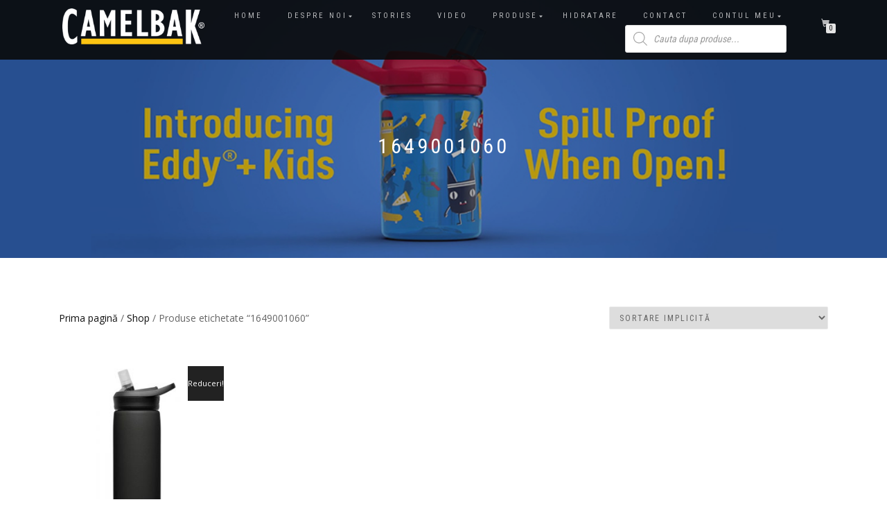

--- FILE ---
content_type: text/css
request_url: https://camelbakshop.ro/wp-content/themes/shop-isle/inc/woocommerce/css/woocommerce.css?ver=11
body_size: 93421
content:
@font-face {
	font-family: star;
	src: url(../../../../../plugins/woocommerce/assets/fonts/star.eot);
	src: url(../../../../../plugins/woocommerce/assets/fonts/star.eot?#iefix) format("embedded-opentype"), url(../../../../../plugins/woocommerce/assets/fonts/star.woff) format("woff"), url(../../../../../plugins/woocommerce/assets/fonts/star.ttf) format("truetype"), url(../../../../../plugins/woocommerce/assets/fonts/star.svg#star) format("svg");
	font-weight: 400;
	font-style: normal;
}

.woocommerce-active .site-header .col-full {
	position: relative;
}

.woocommerce-active .site-branding,
.woocommerce-active .site-logo-anchor {
	float: left;
}

.site-header-cart {
	margin-left: 0;
	padding: 0;
	list-style-type: none;
}

.site-header-cart .cart-contents {
	display: block;
	position: absolute;
	top: 0;
	right: 0;
	width: 2.244em;
	height: 2.244em;
	background-color: rgba(0, 0, 0, 0.05);
	text-indent: -9999px;
}

.site-header-cart .cart-contents:after {
	position: absolute;
	top: 0;
	right: 0;
	width: 100%;
	font-family: "ElegantIcons";
	line-height: 2.244;
	text-align: center;
	text-indent: 0;
	content: "\e07a";
}

.site-header-cart .cart-contents span {
	display: none;
}

.site-header-cart .widget_shopping_cart {
	display: none;
	background-color: #2c2d33;
}

.site-search {
	clear: both;
	font-size: 0.857em;
}

.site-search .widget_product_search input[type=search],
.site-search .widget_product_search input[type=text] {
	padding: 1.387em 1.618em 1.387em 3.631em;
	line-height: 1;
}

.site-search .widget_product_search form:before {
	top: 1.387em;
	left: 1.618em;
}

.site-search .widget_product_search #searchsubmit {
	clip: rect(1px 1px 1px 1px);
	clip: rect(1px, 1px, 1px, 1px);
	position: absolute!important;
}

.sidebar-shop .widget_product_search input[type=search] {
	margin-bottom: 20px;
}

.sidebar-shop .widget_product_search input[type=submit] {
	width: 100%;
}

table.shop_table_responsive tbody th,
table.shop_table_responsive thead {
	display: none;
}

table.shop_table_responsive tr td {
	display: block;
}

table.shop_table_responsive tr td:before {
	font-weight: 700;
	content: attr(data-title) ": ";
}

ul.products {
	margin: 0;
	margin-right: -15px;
	margin-left: -15px;
	padding-top: 70px;
	padding-right: 0;
	padding-left: 0;
}

ul.products::before {
	display: table;
	content: " ";
}

ul.products::after {
	display: table;
	clear: both;
	content: "";
}

ul.products li.product {
	position: relative;
	margin-bottom: 4.236em;
	margin-left: 0;
	text-align: center;
	list-style: none;
}

ul.products li.product .price,
ul.products li.product .star-rating {
	margin: 0 auto 1em;
}

ul.products li.product .price {
	display: block;
	color: #60646c;
	font-weight: 400;
}

ul.products li.product .price ins {
	margin-left: 0.618em;
	background-color: transparent;
	font-weight: 700;
}

ul.products li.product h2,
ul.products li.product h3,
.wccm-td div {
	margin: 15px 0 5px;
	color: #111;
	font-family: "Roboto Condensed", sans-serif;
	font-size: 14px;
	font-weight: 400;
	letter-spacing: 2px;
	text-transform: uppercase;
}

ul.products li.product .star-rating {
	margin-bottom: 5px;
	font-size: 12px;
}

ul.products li.product img {
	display: block;
	margin: 0 auto 1.618em;
}

ul.products li.product.product-category img {
	margin-bottom: 1.618em;
}

ul.products li.product .button {
	margin-bottom: 0.236em;
}

.single-product div.product {
	overflow: hidden;
	position: relative;
}

.single-product div.product .product_meta .posted_in,
.single-product div.product .product_meta .sku_wrapper,
.single-product div.product .product_meta .tagged_as {
	display: block;
	padding: 0.3em 0;
	border-bottom: none;
}

.single-product div.product::after {
	display: table;
	clear: both;
	content: "";
}

.single-product div.product .images,
.single-product div.product .summary {
	margin-top: 0;
	margin-bottom: 2.618em;
}

.single-product div.product .images img {
	width: 100%;
}

.single-product div.product .images > img {
	margin-bottom: 1.618em;
}

.single-product div.product .images .woocommerce-main-image {
	display: block;
	margin-bottom: 1.618em;
}

.single-product .product_title {
	margin: 0 0 20px;
	color: #111;
	font-family: "Roboto Condensed", sans-serif;
	letter-spacing: 2px;
	text-transform: uppercase;
}

.single-product div.product .images .thumbnails a.zoom.last {
	clear: right;
	margin-right: 0;
}

.single-product div.product .images .thumbnails a.zoom.first {
	clear: both;
	margin-left: 0;
}

.single-product div.product .images .thumbnails a.zoom {
	float: left;
	width: 15%;
	margin: 0 1% 12px;
}

.single-product div.product .images .thumbnails a.zoom img {
	width: 100%;
}

.single-product div.product form.cart {
	margin-bottom: 0;
	padding: 1.618em 0;
}

.single-product div.product form.cart::after {
	display: table;
	clear: both;
	content: "";
}

.single-product div.product form.cart .quantity {
	float: left;
}

.single-product div.product form.cart .button {
	float: right;
	width: 65%;
}

.single-product div.product form.cart .button:hover {
	background: rgba(17, 17, 17, 0.8);
}

.single-product div.product table.variations {
	margin: 0;
}

.single-product div.product table.variations td,
.single-product div.product table.variations th {
	display: list-item;
	float: left;
	padding: 0;
	color: #666;
	background-color: transparent;
	list-style: none;
}

.single-product div.product table.variations td.label {
	margin-right: 10px;
	font-size: 12px;
	line-height: 33px;
}

.single-product div.product table.variations td.label label {
	font: 400 12px/1.8 "Open Sans", sans-serif;
	font-size: 12px;
	font-weight: 600;
}

.single-product div.product table.variations a.reset_variations {
	margin-left: 10px;
	padding: 8px 20px;
	border-color: #eee #eee #ddd;
	border-radius: 2px;
	background-color: #eee;
	text-decoration: none;
}

.single-product div.product table.variations .value {
	margin-bottom: 1em;
}

.single-product div.product .single_variation .price {
	display: block;
	margin-bottom: 1em;
}

.single-product div.product .variations_button {
	padding-top: 1em;
	border-top: 1px solid rgba(0, 0, 0, 0.1);
}

.single-product div.product .variations_button::after {
	display: table;
	clear: both;
	content: "";
}

.single-product div.product .woocommerce-product-rating {
	margin-bottom: 0.618em;
	padding: 0 0 1.618em;
	line-height: 1;
}

.single-product div.product .woocommerce-product-rating::after {
	display: table;
	clear: both;
	content: "";
}

.add_to_cart_button {
	padding: 8px 37px;
	border-radius: 2px;
	color: #fff;
	background: rgba(17, 17, 17, 1);
	-webkit-box-shadow: none;
	box-shadow: none;
	font-family: "Roboto Condensed", sans-serif;
	font-size: 12px;
	letter-spacing: 2px;
	text-transform: uppercase;
}

.single_add_to_cart_button {
	padding: 10px 45px;
	border: black;
	border-radius: 2px;
	color: #fff;
	background: rgba(17, 17, 17, 1);
	-webkit-box-shadow: none;
	box-shadow: none;
	font-family: "Roboto Condensed", sans-serif;
	font-size: 13px;
	letter-spacing: 2px;
	text-transform: uppercase;
}

.product .product-button-wrap .product_type_simple,
ul.products li.product .product-button-wrap .button.product_type_simple,
.shop-item .product-button-wrap .product_type_simple {
	position: relative;
	bottom: 0;
	padding: 10px 30px;
	border-radius: 2px;
	opacity: 0;
	opacity: 1;
	color: #aaa;
	color: #fff;
	background: rgba(17, 17, 17, 1);
	font-family: "Roboto Condensed",sans-serif;
	font-size: 12px;
	line-height: 25px;
	letter-spacing: 2px;
	text-transform: uppercase;
	-webkit-transform: translateY(0%);
	-ms-transform: translateY(0%);
	transform: translateY(0%);
}

.product .product-button-wrap .product_type_simple:hover,
ul.products li.product .product-button-wrap .button.product_type_simple:hover,
.shop-item .product-button-wrap .product_type_simple:hover {
	background: rgba(17, 17, 17, 0.8);
}

.single-product div.product .woocommerce-product-rating a {
	font-size: 0.857em;
}

.single-product div.product .woocommerce-product-rating .star-rating {
	float: left;
}

.product_meta {
	float: left;
	width: 100%;
}

.single-product div.product .product_meta .posted_in:last-child,
.single-product div.product .product_meta .sku_wrapper:last-child,
.single-product div.product .product_meta .tagged_as:last-child {
	border-bottom: 0;
}

.single-product div.product p.stock:before {
	margin-right: 0.53em;
	font-family: "ElegantIcons";
}

.single-product div.product p.stock.in-stock:before {
	content: "\f118";
}

.single-product div.product p.stock.out-of-stock:before {
	content: "\f119";
}

#reviews #comments {
	margin-top: 0;
	padding-top: 0;
}

#reviews .commentlist {
	float: left;
	margin-left: 0;
	padding-left: 0;
	list-style: none;
}

#reviews .commentlist li {
	clear: both;
	margin-bottom: 3.631em;
	list-style: none;
}

#reviews .commentlist li time {
	opacity: 0.8;
}

#reviews .commentlist li .avatar {
	float: left;
	width: 55px;
	height: auto;
	border-radius: 50%;
}

#reviews .commentlist li p.meta {
	margin-bottom: 1em;
}

#reviews .commentlist li .description {
	padding-bottom: 1.618em;
}

#reviews .commentlist li ul.children {
	float: right;
	width: 81.8181818182%;
	margin-right: 0;
	padding-top: 2.618em;
	border-top: 1px solid rgba(0, 0, 0, 0.1);
}

.woocommerce-breadcrumb {
	float: left;
	margin-bottom: 1.236em;
	padding-right: 15px;
	padding-left: 15px;
	font-size: 14px;
}

.single-product .woocommerce-breadcrumb {
	float: none;
}

.woocommerce-breadcrumb a.home:before {
	margin-right: 0.53em;
	font-family: "ElegantIcons";
	font-weight: 400;
	content: "\f015";
}

.product_list_widget {
	margin-left: 0;
	list-style: none;
}

.product_list_widget .amount {
	font-size: 12px;
	letter-spacing: 0;
}

.product_list_widget li {
	padding: 1em 0;
	border-bottom: 1px dotted rgba(0, 0, 0, 0.1);
}

.product_list_widget li::after {
	display: table;
	clear: both;
	content: "";
}

.product_list_widget li img {
	float: right;
	max-width: 2.618em;
}

.product_list_widget li .quantity {
	display: block;
}

.product_list_widget a:hover {
	color: #96588a;
}

.widget_products a {
	display: block;
}

.widget_shopping_cart .product_list_widget {
	margin-bottom: 0;
}

.widget_shopping_cart .product_list_widget li a.remove {
	position: absolute;
	top: 1em;
	left: 0;
	opacity: 1;
}

.widget_shopping_cart p.buttons,
.widget_shopping_cart p.total {
	margin: 0;
	padding: 0;
	text-align: center;
}

.widget_shopping_cart p.total {
	border-bottom: 1px solid rgba(0, 0, 0, 0.1);
}

.widget_product_categories ul {
	margin: 0;
}

.widget_product_categories ul li {
	margin-bottom: 0.618em;
	list-style: none;
}

.widget_product_categories ul li.current-cat:before {
	content: "\f115";
}

.widget_product_categories .children {
	margin-top: 0.618em;
	margin-left: 1.618em;
}

.site-header .widget_shopping_cart li,
.site-header .widget_shopping_cart p.buttons,
.site-header .widget_shopping_cart p.total {
	padding-right: 1.387em;
	padding-left: 1.387em;
	background-color: rgba(0, 0, 0, 0.025);
}

.widget_layered_nav li {
	margin-bottom: 0.618em;
}

.widget_layered_nav li:before {
	float: left;
	position: absolute;
	top: 9px;
	left: 0;
	padding-right: 5px;
	opacity: 1;
	color: #666;
	content: "\00BB";
}

.widget_layered_nav .chosen:before {
	content: "\f14a";
}

.widget.woocommerce li .count {
	float: right;
	font-size: 1em;
}

.widget_price_filter .price_slider {
	margin-bottom: 1em;
}

.widget_price_filter .price_slider_amount {
	line-height: 2.4em;
	text-align: right;
}

.widget_price_filter .price_slider_amount .button {
	float: left;
}

.widget_price_filter .ui-slider {
	position: relative;
	text-align: left;
}

.widget_price_filter .ui-slider .ui-slider-handle {
	position: absolute;
	z-index: 2;
	-webkit-box-sizing: border-box;
	box-sizing: border-box;
	width: 1em;
	height: 1em;
	margin-top: -0.25em;
	border-radius: 1em;
	outline: 0;
	opacity: 1;
	background: #96588a;
	cursor: ew-resize;
}

.widget_price_filter .ui-slider .ui-slider-handle:last-child {
	margin-left: -1em;
}

.widget_price_filter .ui-slider .ui-slider-handle.ui-state-active,
.widget_price_filter .ui-slider .ui-slider-handle:hover {
	-webkit-box-shadow: 0 0 0 0.236em rgba(0, 0, 0, 0.1);
	box-shadow: 0 0 0 0.236em rgba(0, 0, 0, 0.1);
}

.widget_price_filter .ui-slider .ui-slider-range {
	display: block;
	position: absolute;
	z-index: 1;
	border: 0;
	border-radius: 1em;
	background: #96588a;
	font-size: 0.7em;
}

.widget_price_filter .price_slider_wrapper .ui-widget-content {
	border-radius: 1em;
	background: rgba(0, 0, 0, 0.1);
}

.widget_price_filter .ui-slider-horizontal {
	height: 0.5em;
}

.widget_price_filter .ui-slider-horizontal .ui-slider-range {
	top: 0;
	height: 100%;
}

.widget_price_filter .ui-slider-horizontal .ui-slider-range-min {
	left: -1px;
}

.widget_price_filter .ui-slider-horizontal .ui-slider-range-max {
	right: -1px;
}

table.cart {
	margin-bottom: 3.631em;
}

table.cart thead th {
	padding: 0;
}

table.cart td,
table.cart th {
	padding: 0.53em;
}

table.cart .qty {
	max-width: 1.618em;
	padding: 0.236em;
}

table.cart td.actions label {
	display: none;
}

table.cart td.actions .coupon {
	margin-bottom: 1em;
	padding-bottom: 1em;
	border-bottom: 1px dotted rgba(0, 0, 0, 0.1);
}

table.cart td.actions input {
	display: block;
	width: 100%;
	margin: 0.236em 0;
}

.wc-proceed-to-checkout {
	margin-bottom: 1.618em;
}

.wc-proceed-to-checkout::after {
	display: table;
	clear: both;
	content: "";
}

.wc-proceed-to-checkout .button {
	display: block;
	margin-bottom: 1em;
	text-align: center;
}

.wc-proceed-to-checkout .button.checkout-button {
	display: block;
	width: 100%;
	margin-bottom: 0;
	padding: 8px 37px;
	border: 1px solid transparent;
	border-radius: 2px;
	color: #fff;
	background: rgba(17, 17, 17, 0.8);
	-webkit-box-shadow: none;
	box-shadow: none;
	font-family: "Roboto Condensed", sans-serif;
	font-size: 12px;
	font-weight: 400;
	letter-spacing: 2px;
	text-transform: uppercase;
	-webkit-transition: all 0.125s ease-in-out 0s;
	transition: all 0.125s ease-in-out 0s;
}

.wc-proceed-to-checkout .button.checkout-button:hover {
	background: rgba(17, 17, 17, 1);
}

ul#shipping_method {
	margin: 0;
	list-style: none;
}

a.remove {
	display: block;
	position: relative;
	height: 1.618em;
	font-weight: 400;
	line-height: 1.618;
	text-indent: -9999px;
}

.checkout_coupon {
	margin-bottom: 2.618em;
}

#shop-isle-checkout-coupon .checkout_coupon {
	display: block;
	float: left;
	width: 100%;
	margin-bottom: 0;
}

.woocommerce-checkout .woocommerce-info {
	display: none;
}

.woocommerce-checkout #shop-isle-checkout-coupon .woocommerce-info {
	display: block;
}

#shop-isle-checkout-coupon .checkout_coupon .form-row-first {
	width: 100%;
	margin-right: 0;
	margin-left: -200px;
	padding-left: 200px;
}

#shop-isle-checkout-coupon .woocommerce-info,
#shop-isle-checkout-coupon .woocommerce-error {
	margin-bottom: 15px;
}

#shop-isle-checkout-coupon .checkout_coupon .form-row-first input[type="text"] {
	width: 100%;
	height: 35px;
	padding: 6px 12px;
	border: 1px solid #eaeaea;
	border-radius: 2px;
	font-family: "Roboto Condensed", sans-serif;
	font-size: 12px;
	letter-spacing: 2px;
}

.woocommerce #shop-isle-checkout-coupon .form-row input[type="submit"] {
	max-width: 195px;
	margin-right: 0;
}

#shop-isle-checkout-coupon .checkout_coupon .form-row-last {
	width: auto;
}

form.checkout::after {
	display: table;
	clear: both;
	content: "";
}

#payment {
	border-top: 3px solid rgba(0, 0, 0, 0.1);
}

#payment::after {
	display: table;
	clear: both;
	content: "";
}

#payment .create-account {
	clear: both;
}

#payment .payment_methods {
	margin: 0!important;
	padding: 0!important;
	border-bottom: 1px dotted rgba(0, 0, 0, 0.1);
}

#payment .payment_methods li {
	margin-left: 0;
	padding: 1.387em!important;
	border-bottom: 1px dotted rgba(0, 0, 0, 0.1);
	list-style: none!important;
}

#payment .payment_methods li img {
	float: right;
	max-height: 1.618em;
	padding: 0;
	border: 0;
}

#payment .payment_methods li:last-child {
	padding-bottom: 0;
	border-bottom: 0;
}

#payment .payment_methods li label {
	width: 92%;
	margin-left: 0.618em;
	padding-top: 0!important;
	font-weight: 700;
}

#payment .payment_methods li p {
	margin: 0;
}

#payment .payment_methods li .payment_box {
	margin: 1.387em -1.387em -1.387em;
	padding: 1.387em;
	border-top: 1px dotted rgba(0, 0, 0, 0.1);
	background: rgba(0, 0, 0, 0.035);
}

#payment .payment_methods li .payment_box fieldset {
	margin: 0;
	padding: 1em 0 0;
	border: 0;
	font-size: 0.857em;
}

#payment .payment_methods li .payment_box fieldset label {
	width: auto;
	margin-left: 0;
}

#payment .payment_methods li .payment_box fieldset .form-row {
	margin-bottom: 1em;
}

#payment .payment_methods li .payment_box fieldset .form-row-first select {
	width: 48%;
}

#payment .payment_methods li .payment_box fieldset .form-row-first select:nth-child(2n) {
	float: right;
}

#payment .payment_methods li .payment_box fieldset #cvv {
	width: 22%!important;
}

#payment .payment_methods li .payment_box fieldset .help {
	float: right;
	width: 75%;
}

#payment .terms {
	float: none;
	clear: both;
	width: 100%;
	margin-top: 1em;
	margin-bottom: 0;
}

#payment .terms label {
	display: inline;
}

#payment .terms input {
	display: inline-block;
	float: left;
	width: auto;
	margin: 0.327em 0.53em 0 0;
}

#payment .place-order {
	float: none;
	width: 100%;
	margin-bottom: 0;
	padding: 1.387em;
}

#payment .place-order .button {
	width: 100%;
	font-size: 1.387em;
}

#customer_login .col-1 {
	margin-bottom: 1.618em;
	padding-bottom: 1.618em;
	border-bottom: 1px dotted rgba(0, 0, 0, 0.1);
}

ul.order_details {
	position: relative;
	margin-left: 0;
	border: 1px solid rgba(0, 0, 0, 0.1);
	list-style: none;
}

ul.order_details::after {
	display: table;
	clear: both;
	content: "";
}

ul.order_details li {
	float: left;
	padding: 1em 1.618em;
	border-right: 1px solid rgba(0, 0, 0, 0.1);
	font-size: 0.8em;
	text-transform: uppercase;
}

ul.order_details li:last-child {
	border-right: 0;
}

ul.order_details li strong {
	display: block;
	font-size: 1.387em;
	text-transform: none;
}

ul.digital-downloads {
	margin-left: 0;
	list-style: none;
}

ul.digital-downloads li {
	margin-bottom: 1em;
	padding-bottom: 1em;
	border-bottom: 1px dotted rgba(0, 0, 0, 0.1);
}

ul.digital-downloads li:before {
	margin-right: 0.53em;
	font-family: "ElegantIcons";
	content: "\e092";
}

.my_account_orders .button {
	margin-right: 0.236em;
	padding: 0.53em 1em;
	font-size: 0.857em;
}

.form-row label {
	display: block;
}

.form-row input,
.form-row select,
.form-row textarea {
	width: 100%;
}

.form-row .button,
.form-row input[type=checkbox],
.form-row input[type=radio] {
	width: auto;
}

.form-row.create-account label {
	display: inline-block;
}

.form-row.woocommerce-validated input.input-text {
	-webkit-box-shadow: inset 2px 0 0 #0f834d;
	box-shadow: inset 2px 0 0 #0f834d;
}

.form-row.woocommerce-invalid input.input-text {
	-webkit-box-shadow: inset 2px 0 0 #e2401c;
	box-shadow: inset 2px 0 0 #e2401c;
}

.form-row-last {
	margin-right: 0!important;
}

.form-row-wide {
	clear: both;
	width: 100%;
}

.required {
	border-bottom: 0!important;
	color: red;
}

.demo_store {
	position: fixed;
	z-index: 99999;
	right: 0;
	bottom: 0;
	left: 0;
	margin: 0;
	padding: 1em 1.387em;
	color: #fff;
	background-color: #3d9cd2;
}

.demo_store:before {
	margin-right: 0.53em;
	font-family: ElegantIcons;
	content: "\70";
}

.star-rating {
	overflow: hidden;
	position: relative;
	width: 5.5em;
	height: 1em;
	margin-bottom: 10px;
	font-family: star;
	font-size: 1em;
	line-height: 1;
}

.star-rating:before {
	float: left;
	position: absolute;
	top: 0;
	left: 0;
	color: rgba(0, 0, 0, 0.2);
	content: "\73\73\73\73\73";
}

.star-rating span {
	float: left;
	overflow: hidden;
	position: absolute;
	top: 0;
	left: 0;
	padding-top: 1.5em;
}

.star-rating span:before {
	position: absolute;
	top: 0;
	left: 0;
	color: #f1c40f;
	content: "\53\53\53\53\53";
}

.onsale {
	position: absolute;
	top: 3px;
	right: 17px;
	left: auto;
	min-width: 50px;
	min-height: 50px;
	margin: 0;
	padding: 0;
	border-radius: 0;
	color: #fff;
	background-color: rgba(10, 10, 10, 0.9);
	line-height: 50px;
	text-align: center;
}

.onsale.out-of-stock {
	padding: 0 10px;
	background-color: #e03958;
}

.product-main-content .onsale {
	right: auto;
}

.product-main-content .onsale.out-of-stock {
	width: auto;
}

.quantity .qty {
	height: 39px;
	padding: 3px 16px;
	border: 1px solid #eaeaea;
	border-radius: 2px;
	font-family: "Roboto Condensed", sans-serif;
	font-size: 12px;
	font-size: 13px;
	line-height: 16px;
	text-align: left;
	letter-spacing: 2px;
}

.shop-isle-sorting {
	margin-bottom: 2.618em;
	font-size: 0.857em;
}

.woocommerce-tabs {
	padding: 1em 0;
}

.woocommerce-tabs ul.tabs {
	margin-left: 0;
	text-align: center;
	list-style: none;
}

.woocommerce-tabs ul.tabs li {
	display: inline-block;
	position: relative;
	margin-right: 1em;
}

.woocommerce-tabs ul.tabs li.active a {
	color: #555;
}

.woocommerce-error {
	list-style: none;
}

.page-title ~ .woocommerce-error,
.page-title ~ .woocommerce-info,
.page-title ~ .woocommerce-message {
	width: 1170px;
	margin: 10px auto;
}

.woocommerce-page-title ~ .woocommerce-error,
.woocommerce-page-title ~ .woocommerce-info,
.woocommerce-page-title ~ .woocommerce-message {
	width: 1110px;
	margin: 50px auto 20px;
}

.woocommerce-error ~ .module-small,
.woocommerce-info ~ .module-small,
.woocommerce-message ~ .module-small {
	padding-top: 10px;
}

.module-small-shop ul.products {
	padding-top: 50px;
}

.module-small-shop .woocommerce-breadcrumb {
	margin-bottom: 0;
}

.sidebar-shop {
	padding-top: 50px;
}

.woocommerce-noreviews,
p.no-comments {
	min-height: 20px;
	margin-bottom: 20px;
	padding: 15px;
	border: 1px solid #e3e3e3;
	border-radius: 4px;
	color: #666;
	background-color: #f5f5f5;
}

.woocommerce-error,
.woocommerce-info,
.woocommerce-message {
	clear: both;
	width: 100%;
	margin-bottom: 30px;
	margin-left: 0;
	padding: 15px;
	border-radius: 2px;
}

.woocommerce-info {
	border-color: #bce8f1;
	color: #31708f;
	background-color: #d9edf7;
}

.woocommerce-info a {
	color: #31708f;
	font-weight: bold;
}

.woocommerce-info a.button {
	float: right;
	border: none;
	color: #31708f;
	font-weight: bold;
}

.woocommerce-message {
	border-color: #d6e9c6;
	color: #3c763d;
	background-color: #dff0d8;
}

.woocommerce-message a {
	color: #3c763d;
	font-weight: bold;
}

.woocommerce-message a.button {
	float: right;
	border: none;
	color: #3c763d;
	font-weight: bold;
}

.woocommerce-error {
	border-color: #ebccd1;
	color: #a94442;
	background-color: #f2dede;
}

.woocommerce-error a {
	color: #a94442;
	font-weight: bold;
}

.woocommerce-error a:hover,
.woocommerce-message a:hover,
.woocommerce-info a:hover {
	opacity: 0.7;

	filter: alpha(opacity=70);
}

.woocommerce-error a.button {
	float: right;
	border: none;
	color: #a94442;
	font-weight: bold;
}

.woocommerce-error a.button:hover {
	opacity: 0.7;
}

.woocommerce-error a.wc-backward {
	padding-right: 20px;
	padding-left: 20px;
	color: #fff;
	background: #a94442;
}

.woocommerce-error::after,
.woocommerce-info::after,
.woocommerce-message::after,
.woocommerce-noreviews::after,
p.no-comments::after {
	display: table;
	clear: both;
	content: "";
}

.woocommerce-error pre,
.woocommerce-info pre,
.woocommerce-message pre,
.woocommerce-noreviews pre,
p.no-comments pre {
	background-color: rgba(0, 0, 0, 0.1);
}

.site-content > .col-full > .woocommerce > .woocommerce-error:first-child,
.site-content > .col-full > .woocommerce > .woocommerce-info:first-child,
.site-content > .col-full > .woocommerce > .woocommerce-message:first-child {
	margin-top: 2.618em;
}

dl.variation {
	font-size: 0.857em;
}

dl.variation dd {
	margin: 0 0 1em;
}

.shop-isle-product-section {
	margin-bottom: 4.236em;
	border-bottom: 3px solid rgba(0, 0, 0, 0.025);
}

.shop-isle-product-section .section-title {
	text-align: center;
}

.shop-isle-product-section:last-child {
	border-bottom: 0;
}

p.stars {
	font-size: 1em;
}

p.stars a {
	display: inline-block;
}

p.stars a.star-1,
p.stars a.star-2,
p.stars a.star-3,
p.stars a.star-4 {
	border-right: 1px solid rgba(0, 0, 0, 0.1);
}

table.shop_table_responsive thead {
	display: table-header-group;
}

table.shop_table_responsive tbody th,
table.shop_table_responsive tr td {
	display: table-cell;
}

table.shop_table_responsive tr td:before {
	display: none;
}

.site-header-cart {
	position: relative;
}

.site-header-cart .cart-contents {
	display: block;
	position: relative;
	width: auto;
	height: auto;
	padding: 0 1em 2.244em;
	background-color: transparent;
	text-indent: 0;
}

.site-header-cart .cart-contents:after {
	top: 0;
	right: 1.618em;
	width: 1em;
	height: 1em;
	line-height: 1.387;
}

.site-header-cart .cart-contents .amount {
	margin-right: 0.327em;
}

.site-header-cart .cart-contents .count {
	opacity: 0.5;
	font-size: 0.857em;
	font-weight: 400;
}

.site-header-cart .cart-contents span {
	display: inline;
}

.site-header-cart .widget_shopping_cart {
	display: block;
	position: absolute;
	z-index: 999999;
	top: 100%;
	left: -999em;
	width: 100%;
	font-size: 0.857em;
}

.site-header-cart .widget_shopping_cart h2.widgettitle {
	display: none;
}

.site-header-cart .widget_shopping_cart .product_list_widget li a.remove {
	float: left;
	position: relative;
	top: auto;
}

.site-header-cart .widget_shopping_cart .product_list_widget li a.remove:before {
	text-align: left;
}

.site-header-cart.focus .widget_shopping_cart,
.site-header-cart:hover .widget_shopping_cart {
	left: 0;
}

ul.products li.product {
	float: left;
	clear: none;
	width: 25%;
	padding-right: 15px;
	padding-left: 15px;
	font-size: 0.857em;
}

.shop-with-sidebar ul.products li.product {
	width: 33.2%;
}

.shop-with-sidebar ul.products li.product:nth-child(3n+1) {
	clear: left;
}

ul.products li.product.last {
	margin-right: 0;
}

ul.products li.product.first {
	clear: both;
}

.single-product ul.products li.product.first {
	clear: none;
}

.page-template-template-fullwidth-php .site-main .columns-1 ul.products li.product,
.page-template-template-homepage-php .site-main .columns-1 ul.products li.product,
.shop-isle-full-width-content .site-main .columns-1 ul.products li.product {
	float: none;
	width: 100%;
	margin-right: 0;
}

.page-template-template-fullwidth-php .site-main .columns-2 ul.products li.product,
.page-template-template-homepage-php .site-main .columns-2 ul.products li.product,
.shop-isle-full-width-content .site-main .columns-2 ul.products li.product {
	float: left;
	width: 47.8260869565%;
	margin-right: 4.347826087%;
}

.page-template-template-fullwidth-php .site-main .columns-3 ul.products li.product,
.page-template-template-homepage-php .site-main .columns-3 ul.products li.product,
.shop-isle-full-width-content .site-main .columns-3 ul.products li.product {
	float: left;
	width: 30.4347826087%;
	margin-right: 4.347826087%;
}

.page-template-template-fullwidth-php .site-main .columns-4 ul.products li.product,
.page-template-template-homepage-php .site-main .columns-4 ul.products li.product,
.shop-isle-full-width-content .site-main .columns-4 ul.products li.product {
	float: left;
	width: 21.7391304348%;
	margin-right: 4.347826087%;
}

.page-template-template-fullwidth-php .site-main .columns-5 ul.products li.product,
.page-template-template-homepage-php .site-main .columns-5 ul.products li.product,
.shop-isle-full-width-content .site-main .columns-5 ul.products li.product {
	width: 16.9%;
	margin-right: 3.8%;
}

.site-main .columns-1 ul.products li.product {
	float: none;
	width: 100%;
	margin-right: 0;
}

.site-main .columns-2 ul.products li.product {
	width: 48%;
	margin-right: 3.8%;
}

.site-main .columns-3 ul.products li.product {
	float: left;
	width: 29.4117647059%;
	margin-right: 5.8823529412%;
}

.site-main .columns-4 ul.products li.product {
	width: 22.05%;
	margin-right: 3.8%;
}

.site-main .columns-5 ul.products li.product {
	width: 16.9%;
	margin-right: 3.8%;
}

.site-main ul.products li.product {
	float: left;
	width: 29.4117647059%;
	margin-right: 5.8823529412%;
}

.single-product div.product .images {
	float: left;
	position: relative;
	width: 41.1764705882%;
	margin-right: 5.8823529412%;
	margin-bottom: 3.631em;
}

.single-product div.product .images .thumbnails::after {
	display: table;
	clear: both;
	content: "";
}

.single-product div.product .summary {
	float: right;
	width: 52.9411764706%;
	margin-right: 0;
	margin-bottom: 3.631em;
}

.single-product div.product .woocommerce-tabs {
	clear: both;
}

.single-product .header-shopping-cart .amount {
	font-size: 12px;
}

.widget_shopping_cart .product_list_widget li.empty {
	color: #fff;
}

#reviews .comment-form-author,
#reviews .comment-form-email {
	width: 50%;
	padding: 0 15px;
}

#reviews .comment-form-email {
	margin-right: 0;
	padding-right: 0;
}

.shop-isle-full-width-content.single-product div.product .images {
	float: left;
	width: 30.4347826087%;
	margin-right: 4.347826087%;
	margin-bottom: 3.631em;
}

.shop-isle-full-width-content.single-product div.product .images .thumbnails a.zoom {
	float: left;
	width: 14.2857142857%;
	margin-right: 14.2857142857%;
}

.shop-isle-full-width-content.single-product div.product .images .thumbnails a.zoom.last {
	margin-right: 0;
}

.shop-isle-full-width-content.single-product div.product .summary {
	float: right;
	width: 65.2173913043%;
	margin-right: 0;
	margin-bottom: 3.631em;
}

.shop-isle-full-width-content.single-product div.product .woocommerce-tabs {
	clear: both;
}

.shop-isle-full-width-content.single-product .related ul.products li.product,
.shop-isle-full-width-content.single-product .upsells ul.products li.product {
	float: left;
	width: 30.4347826087%;
	margin-right: 4.347826087%;
}

.woocommerce .page-description {
	float: left;
	width: 100%;
	margin-bottom: 1.618em;
	padding: 0 15px 15px;
}

.shop-isle-sorting {
	margin-bottom: 2.618em;
}

.shop-isle-sorting::after {
	display: table;
	clear: both;
	content: "";
}

.shop-isle-sorting select {
	width: 9.505em;
}

.woocommerce-result-count {
	float: left;
	position: relative;
	margin-bottom: 0;
	padding: 0.327em 0;
}

.woocommerce-ordering {
	float: right;
	margin-right: 1em;
	margin-bottom: 0;
	padding-right: 15px;
	padding-left: 15px;
}

.woocommerce-ordering select {
	height: 33px;
	padding-left: 10px;
	border: 1px solid #eaeaea;
	border-radius: 2px;
	font-family: "Roboto Condensed", sans-serif;
	font-size: 12px;
	letter-spacing: 2px;
}

.woocommerce-pagination {
	clear: none;
	margin-bottom: 0;
	padding: 0;
	border: 0;
}

.woocommerce-pagination .page-numbers.current {
	display: inline-block;
	border-color: #cacaca;
}

.woocommerce-pagination ul.page-numbers {
	margin-left: 0;
	padding-left: 0;
}

.page-template-template-fullwidth-php table.cart .product-thumbnail {
	display: table-cell;
}

.page-template-template-fullwidth-php table.cart .product-thumbnail img {
	max-width: 3.631em;
	height: auto;
	border: 0.327em solid #fff;
}

.page-template-template-fullwidth-php table.cart thead {
	font-size: 1em;
	text-indent: 0;
}

.page-template-template-fullwidth-php table.cart thead th,
table.cart td,
table.cart th {
	padding: 0.857em 1.387em;
}

table.cart .qty {
	max-width: 3.632em;
	padding: 0.857em;
}

table.cart .product-remove {
	display: table-cell;
}

table.cart .product-quantity .minus,
table.cart .product-quantity .plus {
	display: inline-block;
}

table.cart .quantity .qty {
	width: 100%;
	max-width: 100%;
	height: 33px;
	padding: 0.618em;
	border: 1px solid #eaeaea;
	border-radius: 2px;
	font-family: "Roboto Condensed", sans-serif;
	font-size: 12px;
	line-height: 1.42857143;
	text-align: left;
	letter-spacing: 2px;
}

table.cart td.actions {
	text-align: right;
}

table.cart td.actions label {
	display: none;
}

table.cart td.actions .coupon {
	display: inline-block;
	float: left;
	margin-bottom: 0;
	padding-bottom: 0;
	border-bottom: none;
}

table.cart td.actions input {
	display: inline-block;
	width: auto;
	margin: 0;
}

.cart-collaterals::after {
	display: table;
	clear: both;
	content: "";
}

.cart-collaterals .cross-sells {
	float: left;
	width: 41.1764705882%;
	margin-right: 5.8823529412%;
}

.cart-collaterals .cross-sells ul.products li.product {
	float: left;
	width: 42.8571428571%;
	margin-right: 5.285714%;
}

.cart-collaterals .cross-sells ul.products li.product:nth-child(4n+1), .cart-collaterals .cross-sells ul.products li.product.first {
	clear: none;
}

.cart-collaterals .cross-sells ul.products li.product:nth-child(2n+1) {
	clear: both;
}

.cart-collaterals .cart_totals,
.cart-collaterals .shipping_calculator {
	float: right;
	clear: right;
	width: 52.9411764706%;
	margin: 0;
}

.cart-collaterals .shipping_calculator {
	clear: right;
}

.page-template-template-fullwidth-php .cart-collaterals .cross-sells {
	float: left;
	width: 47.8260869565%;
	margin-right: 4.347826087%;
}

.page-template-template-fullwidth-php .cart-collaterals .cross-sells ul.products li.product {
	float: left;
	width: 45.4545454545%;
	margin-right: 9.0909090909%;
}

.page-template-template-fullwidth-php .cart-collaterals .cart_totals,
.page-template-template-fullwidth-php .cart-collaterals .shipping_calculator {
	float: right;
	width: 47.8260869565%;
	margin-right: 0;
}

.col2-set {
	float: left;
	width: 52.9411764706%;
	margin-right: 5.8823529412%;
}

.cart_totals h2,
.cross-sells h2 {
	font-family: "Roboto Condensed", sans-serif;
	font-size: 18px;
	font-weight: 400;
	line-height: 1.4;
	letter-spacing: 2px;
	text-transform: uppercase;
}

.cross-sells ul.products {
	padding-top: 0;
	margin-left: 0;
}

.cross-sells ul.products li.product {
	padding-right: 0;
	padding-left: 0;
}

.cross-sells .product:hover .product-button-wrap {
	bottom: 60%;
}

.cart_totals table,
.cart_totals table td,
.cart_totals table th {
	padding: 12px;
	border: 1px solid #e5e5e5;
}

.cart_totals table > tbody > tr:nth-of-type(odd) {
	background-color: #f9f9f9;
}

.col2-set .form-row-first {
	float: left;
	width: 33.3333333333%;
	margin-right: 11.1111111111%;
}

.col2-set .form-row-last {
	float: right;
	width: 55.5555555556%;
	margin-right: 0;
}

.col2-set .col-1,
.col2-set .col-2 {
	margin-bottom: 1.618em;
}

.col2-set + #customer_details {
	display: none;
}

#order_review,
#order_review_heading {
	float: right;
	clear: right;
	width: 41.1764705882%;
	margin-right: 0;
	border: 1px solid #e5e5e5;
}

#order_review_heading {
	margin-bottom: 0;
	padding: 0.618em 2.0833333333%;
}

.woocommerce-order-pay #order_review {
	float: none;
	width: 100%;
	border-width: 3px;
}

.woocommerce-order-pay #order_review #payment h3 {
	padding-top: 1em;
	padding-left: 1em;
}

.woocommerce-order-pay #order_review .payment_methods + .form-row {
	padding: 1em;
}

.woocommerce-order-pay #order_review .button#place_order {
	display: block;
	width: 100%;
}

#wc_checkout_add_ons {
	float: left;
	width: 41.1764705882%;
	margin-right: 5.8823529412%;
}

.page-template-template-fullwidth-php .col2-set {
	float: left;
	width: 47.8260869565%;
	margin-right: 4.347826087%;
}

.page-template-template-fullwidth-php .col2-set .form-row-first {
	width: 45.4545454545%;
	margin-right: 9.0909090909%;
}

.page-template-template-fullwidth-php .col2-set .form-row-last {
	float: right;
	width: 45.4545454545%;
	margin-right: 0;
}

.page-template-template-fullwidth-php #order_review,
.page-template-template-fullwidth-php #order_review_heading,
.page-template-template-fullwidth-php #wc_checkout_add_ons {
	float: right;
	width: 47.8260869565%;
	margin-right: 0;
}

.page-template-template-fullwidth-php #order_review {
	font-size: 0.857em;
}

.form-row-first {
	float: left;
	clear: both;
	width: 47.0588235294%;
	margin-right: 5.8823529412%;
}

.form-row-last {
	float: right;
	width: 47.0588235294%;
	margin-right: 0;
}

.page-template-template-fullwidth-php .form-row-first {
	float: left;
	width: 47.8260869565%;
	margin-right: 4.347826087%;
}

.page-template-template-fullwidth-php .form-row-last {
	float: right;
	width: 47.8260869565%;
	margin-right: 0;
}

.shop-isle-full-width-content .woocommerce-tabs ul.tabs {
	float: left;
	width: 30.4347826087%;
	margin-right: 4.347826087%;
}

.shop-isle-full-width-content .woocommerce-tabs .panel {
	float: right;
	width: 65.2173913043%;
	margin-right: 0;
	margin-bottom: 3.631em;
}

.woocommerce-tabs {
	margin-bottom: 2.618em;
	padding-top: 2.618em;
	padding-bottom: 2.618em;
}

.woocommerce-tabs::after {
	display: table;
	clear: both;
	content: "";
}

.woocommerce-tabs ul.tabs {
	float: left;
	width: 100%;
	padding-left: 0;
	border-bottom: 1px solid #ddd;
	text-align: left;
}

.woocommerce-tabs ul.tabs li {
	display: block;
	float: left;
	margin: 0;
	margin-bottom: -1px;
}

.woocommerce-tabs ul.tabs li a {
	display: block;
	padding: 10px 15px;
}

.woocommerce-tabs ul.tabs li.active {
	border: 1px solid #ddd;
	border-bottom-color: transparent;
	color: #555;
	background-color: #fff;
	cursor: default;
}

.woocommerce-tabs .panel {
	float: left;
	width: 100%;
	margin-top: 0;
}

#order_review .shop_table,
#order_review .shop_table th,
#order_review .shop_table td {
	padding: 12px;
	border: 1px solid #e5e5e5;
}

.module-cart-top {
	padding-bottom: 0;
}

.module-cart-bottom {
	padding-top: 0;
}

table.cart td.actions input[name="update_cart"] {
	padding: 8px 37px;
	border: 1px solid transparent;
	border: rgba(17, 17, 17, 1);
	border-radius: 2px;
	color: #fff;
	background: rgba(17, 17, 17, 0.8);
	font-family: "Roboto Condensed", sans-serif;
	font-size: 12px;
	letter-spacing: 2px;
	-webkit-transition: all 0.125s ease-in-out 0s;
	transition: all 0.125s ease-in-out 0s;
}

table.cart td.actions input[name="update_cart"]:hover {
	background: rgba(17, 17, 17, 1);
}

table.cart td.actions input[name="apply_coupon"] {
	padding: 8px 37px;
	border: #d8d8d8;
	border-radius: 2px;
	color: #111;
	background: #e5e5e5;
	-webkit-box-shadow: none;
	box-shadow: none;
	font-family: "Roboto Condensed", sans-serif;
	font-size: 12px;
	text-decoration: none;
	letter-spacing: 2px;
	-webkit-transition: all 0.125s ease-in-out 0s;
	transition: all 0.125s ease-in-out 0s;
}

table.cart td.actions input[name="apply_coupon"]:hover {
	background: #d8d8d8;
}

.shop_table.cart,
.shop_table.cart td,
.shop_table.cart th {
	padding: 12px;
	border: 1px solid #e5e5e5;
}

.shop_table.cart img {
	max-width: 83px;
}

.shop_table.cart > tbody > tr:nth-of-type(odd) {
	background-color: #f9f9f9;
}

table.cart td.actions input[name="coupon_code"] {
	height: 33px;
	padding: 6px 12px;
	border: 1px solid #eaeaea;
	border-radius: 2px;
	-webkit-box-shadow: none;
	box-shadow: none;
	font-family: "Roboto Condensed", sans-serif;
	font-size: 12px;
	letter-spacing: 2px;
}

tr.cart_item td.product-name a {
	margin: 0 0 20px;
	color: #111;
	font-family: "Roboto Condensed", sans-serif;
	font-size: 14px;
	font-weight: 400;
	line-height: 1.4;
	letter-spacing: 2px;
	text-transform: uppercase;
}

td.product-price span.amount,
td.product-subtotal span.amount {
	margin: 0 0 20px;
	color: #111;
	font-family: "Roboto Condensed", sans-serif;
	font-size: 14px;
	font-weight: 400;
	line-height: 1.4;
	letter-spacing: 2px;
	text-transform: uppercase;
}

.related.products {
	padding: 70px 0 0 0;
}

.related.products .amount,
.upsells.products .amount {
	font: 400 12px/1.8 "Open Sans", sans-serif;
}

.related.products h2,
.upsells.products h2 {
	position: relative;
	color: #111;
	font-family: "Roboto Condensed", sans-serif;
	font-size: 30px;
	font-weight: 400;
	line-height: 1.4;
	text-align: center;
	letter-spacing: 4px;
	text-transform: uppercase;
}

.woocommerce-tabs .panel h2 {
	font: bold 12px/1.8 "Open Sans", sans-serif;
}

#review_form_wrapper {
	clear: both;
}

#reviews #comments .comment-text {
	float: left;
	margin-left: 20px;
}

#reviews #comments p.meta strong {
	font-family: "Roboto Condensed", sans-serif;
	font-weight: normal;
	letter-spacing: 2px;
	text-transform: uppercase;
}

#reviews form input {
	float: left;
	width: 100%;
	height: 33px;
	margin-bottom: 15px;
	padding-right: 15px;
	padding-left: 15px;
	border: 1px solid #eaeaea;
	border-radius: 2px;
	font-family: "Roboto Condensed", sans-serif;
	font-size: 12px;
	letter-spacing: 2px;
}

#reviews form p {
	float: left;
	margin: 0;
}

#reviews p.comment-form-comment,
#reviews p.comment-form-comment textarea {
	width: 100%;
	padding-left: 15px;
}

#reviews p.comment-form-comment textarea {
	margin-bottom: 15px;
	padding: 6px 12px;
	border: 1px solid #eaeaea;
	border-radius: 2px;
	font-family: "Roboto Condensed", sans-serif;
	font-size: 12px;
	letter-spacing: 2px;
}

#review_form_wrapper form {
	float: left;
	margin-top: 25px;
	margin-left: -15px;
}

p.comment-form-rating {
	width: 33.33%;
	padding-right: 15px;
	padding-left: 15px;
}

#reviews form input[type="submit"] {
	margin-left: 15px;
	padding: 8px 37px;
	border: 1px solid transparent;
	border-radius: 2px;
	color: #fff;
	background: rgba(17, 17, 17, 0.8);
}

#reviews form input[type="submit"]:hover {
	background: rgba(17, 17, 17, 1);
}

.wc-backward {
	padding: 8px 37px;
	border-radius: 2px;
	color: #fff;
	background: rgba(17, 17, 17, 0.8);
	font-family: "Roboto Condensed", sans-serif;
	font-size: 12px;
	letter-spacing: 2px;
	text-transform: uppercase;
}

.wc-backward:hover {
	color: #fff;
	background: rgba(17, 17, 17, 1);
}

.shipping-calculator-form button {
	padding: 8px 37px;
	border: 1px solid transparent;
	border-radius: 2px;
	color: #fff;
	background: rgba(17, 17, 17, 0.8);
	-webkit-box-shadow: none;
	box-shadow: none;
	font-family: "Roboto Condensed", sans-serif;
	font-size: 12px;
	letter-spacing: 2px;
	text-transform: uppercase;
	-webkit-transition: all 0.125s ease-in-out 0s;
	transition: all 0.125s ease-in-out 0s;
}

.shipping-calculator-form button:hover {
	background: rgba(17, 17, 17, 1);
}

.shipping-calculator-form input,
.shipping-calculator-form select {
	width: 100%;
	max-width: 100%;
	height: 33px;
	padding: 0.618em;
	border: 1px solid #eaeaea;
	border-radius: 2px;
	font-family: "Roboto Condensed", sans-serif;
	font-size: 12px;
	line-height: 1.42857143;
	text-align: left;
	letter-spacing: 2px;
	text-transform: uppercase;
}

.woocommerce-account h2 {
	font-family: "Roboto Condensed", sans-serif;
	font-size: 18px;
	font-weight: 400;
	line-height: 1.4;
	letter-spacing: 2px;
	text-transform: uppercase;
}

.woocommerce-account input {
	height: 33px;
	border: 1px solid #eaeaea;
	border-radius: 2px;
	-webkit-box-shadow: none;
	box-shadow: none;
	font-family: "Roboto Condensed", sans-serif;
	font-size: 12px;
	letter-spacing: 2px;
	text-transform: uppercase;
}

.woocommerce-account input[type="text"],
.woocommerce-account input[type="email"],
.woocommerce-account input[type="password"],
.woocommerce-account input[type="tel"] {
	padding: 10px;
}

.woocommerce-account input[type="submit"] {
	border-radius: 2px;
}

.woocommerce-account input[type="submit"]:hover {
	border: 1px solid #000;
	color: #fff;
	background: #000;
	-webkit-transition: all 0.125s ease-in-out 0s;
	transition: all 0.125s ease-in-out 0s;
}

ul.products li.product {
	overflow: hidden;
}

ul.products li.product:nth-child(4n+1) {
	clear: left;
}

.shop-with-sidebar ul.products li.product:nth-child(4n+1) {
	clear: none;
}

.shop-with-sidebar ul.products li.product:nth-child(3n+1) {
	clear: left;
}

h1.page-title {
	margin-top: 0;
}

.container-wooinfo {
	padding-right: 0;
	padding-left: 0;
}

.shop_isle_hidden_if_not_customizer {
	display: none !important;
}

body.home .navbar-color-customizer {
	background-color: rgba(10, 10, 10, 0.9) !important;
}

@media (min-width: 768px) {
	body.home .navbar-transparent {
		padding-top: 10px;
		padding-bottom: 10px;
	}
}

.shop-item-detail {
	padding: 0;
}

.shop-item-detail .add_to_cart_inline {
	border: 0 !important;
}

.shop-item-detail del,
.shop-item-detail ins {
	display: none;
}

.navbar-cart-inner .icon-basket {
	color: #fff;
	color: rgba(255, 255, 255, 0.7);
	font-size: 12px;
	line-height: 14px;
}

.navbar-cart-inner:hover .icon-basket {
	color: rgba(255, 255, 255, 1);
}

.navbar-cart-inner .cart-item-number {
	position: absolute;
	top: 9px;
	right: initial;
	left: 7px;
	width: auto;
	min-width: 14px;
	border-radius: 2px;
	background: #e5e5e5;
}

.navbar-cart-inner {
	float: right;
	position: relative;
	width: 25px;
	height: 25px;
}

.navbar-cart {
	display: table-cell !important;
	width: 90px;
	height: 25px;
	margin-left: 20px;
	padding-left: 30px;
	vertical-align: middle;
}

/*******************************************/
/** Header shopping cart               *****/
/*******************************************/
.header-shopping-cart {
	display: none;
	position: absolute;
	top: 25px;
	right: 0;
	width: 300px;
	padding: 11px 15px;
	background-color: rgba(26, 26, 26, 0.90);
}

.navbar-cart-inner:hover .header-shopping-cart {
	display: block;
}

.header-shopping-cart .mini_cart_item a {
	display: block;
	padding-top: 10px;
	color: #999;
	font-size: 11px;
	text-align: right;
	letter-spacing: 2px;
}

.header-shopping-cart .product_list_widget li img {
	float: left;
	max-width: 57px;
	margin-top: -10px;
	border: 3px solid rgba(255, 255, 255, 0.1);
}

.header-shopping-cart .widget.woocommerce a:hover {
	color: #fff;
}

.header-shopping-cart .mini_cart_item .quantity,
.header-shopping-cart .mini_cart_item .quantity span {
	color: #888;
	font-size: 11px;
	line-height: 13px;
	text-align: right;
}

.header-shopping-cart .widget_shopping_cart p.buttons {
	margin-bottom: -10px;
	padding-bottom: 0;
}

.header-shopping-cart .widget_shopping_cart p.buttons a {
	padding: 8px 20px;
	color: #fff;
	background: rgba(255, 255, 255, 0.8);
	font-family: "Roboto Condensed", sans-serif;
	font-size: 11px;
	letter-spacing: 2px;
	text-transform: uppercase;
}

.header-shopping-cart .widget_shopping_cart p.buttons a.wc-forward {
	margin-left: 5px;
}

.header-shopping-cart .widget_shopping_cart p.buttons a:hover {
	opacity: 0.85;
}

.header-shopping-cart .widget_shopping_cart .product_list_widget li a.remove {
	top: -10px;
	right: 5px;
	bottom: 15px;
	left: auto;
	color: #aaa;
}

.header-shopping-cart .widget_shopping_cart .product_list_widget li a.remove:hover {
	color: #f96262;
	background-color: transparent;
}

.header-shopping-cart .widget_shopping_cart p.total {
	margin: 20px 0;
	padding: 0;
	color: #aaa;
	text-align: right;
}

.header-shopping-cart .widget_shopping_cart .amount {
	color: #fff;
}

.header-shopping-cart .widget_shopping_cart .product_list_widget li.mini_cart_item {
	margin: 0 0 10px;
	padding: 0;
	border: 1px solid rgba(73, 71, 71, 0.15);
}

.header-shopping-cart dl.variation {
	display: inline-block;
	width: 100%;
}

.header-shopping-cart dl.variation dd {
	float: right;
	width: 49%;
	margin: 0;
	text-align: right;
}

.header-shopping-cart dl.variation dt {
	float: left;
	width: 49%;
	margin-bottom: 5px;
	text-align: right;
}

.header-shopping-cart dl.variation dd p {
	margin-bottom: 5px;
}

/* rating stars */
p.stars {
	position: relative;
	width: 100px;
	height: 20px;
}

p.stars span {
	float: left;
	overflow: hidden;
	width: 100px;
	height: 20px;
	line-height: 20px;
}

p.stars a.star-1,
p.stars a.star-2,
p.stars a.star-3,
p.stars a.star-4,
p.stars a.star-5 {
	float: left;
	position: relative;
	height: 20px;
	margin: 0;
	padding: 0;
	border: none;
	color: transparent;
}

p.stars span:before,
p.stars a.star-1:hover:before,
p.stars a.star-2:hover:before,
p.stars a.star-3:hover:before,
p.stars a.star-4:hover:before,
p.stars a.star-5:hover:before {
	color: #ccc;
	font-family: star;
	font-size: 16px;
	text-align: left;
	letter-spacing: 2px;
}

p.stars:hover a.star-1.active:before,
p.stars:hover a.star-2.active:before,
p.stars:hover a.star-3.active:before,
p.stars:hover a.star-4.active:before,
p.stars:hover a.star-5.active:before {
	color: transparent;
}

p.stars a.star-1.active:hover:before,
p.stars a.star-2.active:hover:before,
p.stars a.star-3.active:hover:before,
p.stars a.star-4.active:hover:before,
p.stars a.star-5.active:hover:before {
	color: #f1c40f;
}

p.stars span:before {
	position: absolute;
	top: 0;
	left: 0;
	width: 100%;
	height: 20px;
	content: "\53\53\53\53\53";
}

p.stars a.star-1 {
	z-index: 10;
	width: 18px;
}

p.stars a.star-2 {
	z-index: 8;
	width: 36px;
	margin-left: -18px;
}

p.stars a.star-3 {
	z-index: 6;
	width: 54px;
	margin-left: -36px;
}

p.stars a.star-4 {
	z-index: 4;
	width: 72px;
	margin-left: -54px;
}

p.stars a.star-5 {
	z-index: 2;
	width: 90px;
	margin-left: -72px;
}

p.stars a.star-1:hover:before,
p.stars a.star-2:hover:before,
p.stars a.star-3:hover:before,
p.stars a.star-4:hover:before,
p.stars a.star-5:hover:before,
p.stars a.star-1.active:before,
p.stars a.star-2.active:before,
p.stars a.star-3.active:before,
p.stars a.star-4.active:before,
p.stars a.star-5.active:before {
	position: absolute;
	top: 0;
	right: 0;
	left: auto;
	height: 20px;
	color: #f1c40f;
	font-family: star;
	font-size: 16px;
	letter-spacing: 2px;
}

p.stars a.star-1:hover:before,
p.stars a.star-1.active:before {
	z-index: 9;
	width: 18px;
	content: "\53";
}

p.stars a.star-2:hover:before,
p.stars a.star-2.active:before {
	z-index: 7;
	width: 36px;
	content: "\53\53";
}

p.stars a.star-3:hover:before,
p.stars a.star-3.active:before {
	z-index: 5;
	width: 54px;
	content: "\53\53\53";
}

p.stars a.star-4:hover:before,
p.stars a.star-4.active:before {
	z-index: 3;
	width: 72px;
	content: "\53\53\53\53";
}

p.stars a.star-5:hover:before,
p.stars a.star-5.active:before {
	z-index: 1;
	width: 90px;
	content: "\53\53\53\53\53";
}

p.stars a.star-1:after,
p.stars a.star-2:after,
p.stars a.star-3:after,
p.stars a.star-4:after,
p.stars a.star-5:after {
	display: none;
	content: "";
}

a.remove {
	display: block;
	width: 1em;
	height: 1em;
	margin: 0 auto;
	border: 0;
	border-radius: 100%;
	color: rgb(249, 98, 98);
	font-size: 1.5em;
	font-weight: 700;
	line-height: 1;
	text-align: center;
	text-decoration: none;
	text-indent: 0;
}

a.remove:hover {
	color: #fff;
	background: rgb(249, 98, 98);
}

/****
Search form Header
****/
.header-search {
	float: left;
	position: relative;
	width: 25px;
	height: 25px;
	text-align: center;
}

.header-search-button {
	color: #cbc7c2;
	font-size: 14px;
	line-height: 20px;
	cursor: pointer;
}

.header-search:hover .header-search-button {
	color: #fff;
}

.header-search-input {
	display: none;
	position: absolute;
	top: 100%;
	right: 0;
	width: 220px;
	padding: 5px;
	background: rgba(26, 26, 26, 0.9);
}

.header-search.header-search-open .header-search-input {
	display: block;
}

.header-search.header-search-open .header-search-button {
	color: #fff;
}

.header-search-input input[type=submit] {
	position: absolute;
	z-index: 9;
	top: 5px;
	right: 5px;
	width: 28px;
	height: 33px;
	border: none;
	background: none;
	text-indent: -9999999px;
}

.header-search-input input[type="search"] {
	width: 100%;
	padding: 10px;
	padding-right: 28px;
	border: none;
	border-radius: 0;
	font-family: "Roboto Condensed", sans-serif;
	font-size: 12px;
	line-height: 12px;
	letter-spacing: 2px;
}

.header-search-input:after {
	display: inline-block;
	position: absolute;
	z-index: 8;
	top: 5px;
	right: 5px;
	width: 20px;
	width: 33px;
	color: #999;
	font-family: "Glyphicons Halflings";
	font-size: 12px;
	font-weight: 400;
	font-style: normal;
	-webkit-font-smoothing: antialiased;
	-moz-osx-font-smoothing: grayscale;
	line-height: 1;
	line-height: 33px;
	content: "\e003";
}

/****
Single product page
****/
.woocommerce.single-product .price ins {
	float: left;
	width: 100%;
}

.woocommerce.single-product .price ins .amount {
	float: left;
	width: 100%;
	color: #666;
	line-height: 36px;
	text-decoration: none;
}

.woocommerce.single-product .product-type-variable .price ins {
	font-family: "Roboto Condensed", sans-serif;
	font-size: 32px;
	text-decoration: none;
	letter-spacing: 2px;
	text-transform: uppercase;
}

.woocommerce.single-product .product-type-variable .price ins .amount {
	float: none;
	width: auto;
}

.woocommerce.single-product .product-type-grouped .label {
	display: table-cell;
	padding: 0;
	font-size: 75%;
	font-weight: normal;
	line-height: normal;
	text-align: left;
	vertical-align: middle;
	white-space: inherit;
}

.woocommerce.single-product .product-type-grouped form.cart .quantity {
	width: 100%;
}

.woocommerce.single-product .price del {
	float: left;
	width: 100%;
}

.woocommerce.single-product .price del .amount {
	font-size: 20px;
	line-height: 24px;
}

.woocommerce.single-product .stock {
	float: left;
	width: 100%;
}

.woocommerce.single-product div[itemprop="offers"] {
	float: left;
	width: 100%;
	margin-bottom: 20px;
}

.woocommerce.single-product div[itemprop="description"] {
	float: left;
	width: 100%;
}

.woocommerce.single-product div.product form.cart {
	float: left;
	width: 100%;
}

.woocommerce.single-product div.product .woocommerce-product-rating {
	margin-bottom: 0;
	padding: 0 0 20px;
}

.product-main-content .onsale {
	z-index: 10;
	right: auto;
	left: 3px;
}

.woocommerce .comment_container {
	float: left;
	position: relative;
}

.woocommerce .form-row input[type="submit"] {
	width: auto;
	padding: 8px 37px;
	border: none;
	border-radius: 2px;
	color: #fff;
	background: rgba(17, 17, 17, 1);
	font-family: "Roboto Condensed",sans-serif;
	font-size: 12px;
	letter-spacing: 2px;
	text-transform: uppercase;
}

.woocommerce .form-row input[type="submit"]:hover {
	background: rgba(17, 17, 17, 0.8);
}

#reviews .commentlist li .avatar {
	position: absolute;
	top: 0;
	left: 0;
}

#reviews #comments .comment-text {
	float: left;
	margin-left: 70px;
}

#reviews #comments .comment-text {
	position: relative;
	padding-top: 18px;
}

#reviews #comments .comment-text .star-rating {
	position: absolute;
	bottom: 0;
	left: 0;
}

#reviews .commentlist li {
	float: left;
	clear: both;
	width: 100%;
	margin-bottom: 30px;
	list-style: none;
}

#review_form_wrapper form {
	width: 100%;
	margin-left: 0;
}

#reviews .comment-form-rating {
	min-height: 33px;
	padding-bottom: 15px;
	padding-left: 0;
}

#reviews p.comment-form-comment,
#reviews p.comment-form-comment textarea {
	padding-left: 0;
}

#reviews p.comment-form-comment textarea {
	height: 75px;
	padding: 6px 12px;
}

#reviews form input[type="submit"] {
	margin-left: 0;
	line-height: 15px;
}

#reviews .comment-form-author {
	padding-left: 0;
}

#reviews form .form-submit {
	clear: left;
}

.woocommerce.single-product table.shop_attributes tr:nth-child(odd) {
	background-color: #f9f9f9;
}

.woocommerce.single-product table.shop_attributes tr td,
.woocommerce.single-product table.shop_attributes tr th {
	padding: 8px;
	font-weight: normal;
}

.woocommerce.single-product table.shop_attributes p {
	margin: 0;
	padding: 0;
}

.single-product div.product form.cart .button {
	width: 66.66666667%;
	padding: 0 0 15px;
	padding: 10px;
}

.single-product div.product form.cart .quantity {
	width: 33.33333333%;
	padding: 0 15px 0 0;
}

.single-product div.product form.cart .quantity label {
	display: none;
}

.single-product div.product form.cart .quantity .qty {
	width: 100%;
}

.woocommerce-tabs ul.tabs li,
.woocommerce-tabs ul.tabs li.active {
	border: none;
	background: none;
}

.woocommerce-tabs ul.tabs li a {
	display: block;
	position: relative;
	margin-right: 2px;
	padding: 10px 15px;
	border: 1px solid #fff;
	border-bottom-color: transparent;
	border-radius: 2px;
	border-radius: 4px 4px 0 0;
	color: #555;
	font-family: "Roboto Condensed", sans-serif;
	line-height: 1.42857143;
	letter-spacing: 2px;
	text-transform: uppercase;
}

.woocommerce-tabs ul.tabs li.active a {
	border: 1px solid #ddd;
	border-bottom-color: transparent;
	background-color: #fff;
	cursor: pointer;
}

.woocommerce-tabs ul.tabs li a:hover {
	border-color: #eee #eee #ddd;
	background-color: #eee;
	text-decoration: none;
}

.woocommerce-tabs ul.tabs li.active a:hover {
	border: 1px solid #ddd;
	border-bottom-color: transparent;
	background: #fff;
	cursor: default;
}

.single-product div.product .images {
	width: 50%;
	margin-right: 0;
	padding: 0 15px 0 0;
}

.single-product .flex-viewport {
	margin-bottom: 20px;
}

.single-product figure.woocommerce-product-gallery__wrapper {
	max-width: inherit;
	margin-bottom: 20px;
}

.single-product .woocommerce-product-gallery .flex-control-thumbs {
	margin: 0;
	padding: 0;
	list-style: none;
}

.single-product .woocommerce-product-gallery .flex-control-thumbs li {
	display: inline-block;
	margin: 2px 3.5% 10px 0;
	max-width: 83px;
}

.single-product div.product .woocommerce-product-gallery .flex-control-thumbs li img {
	cursor: pointer;
}

.single-product .woocommerce-product-gallery .woocommerce-product-gallery__trigger:after {
	display: block;
	position: absolute;
	top: 19px;
	left: 22px;
	-webkit-box-sizing: content-box;
	box-sizing: content-box;
	width: 2px;
	height: 8px;
	border-radius: 6px;
	background: #000;
	content: "";
	-webkit-transform: rotate(-45deg);
	-ms-transform: rotate(-45deg);
	transform: rotate(-45deg);
}

.single-product .woocommerce-product-gallery .woocommerce-product-gallery__trigger:before {
	display: block;
	position: absolute;
	top: 9px;
	left: 9px;
	-webkit-box-sizing: content-box;
	box-sizing: content-box;
	width: 10px;
	height: 10px;
	border: 2px solid #000;
	border-radius: 100%;
	content: "";
}

.single-product .woocommerce-product-gallery .woocommerce-product-gallery__trigger {
	position: absolute;
	z-index: 9;
	top: 15px;
	right: 30px;
	-webkit-box-sizing: content-box;
	box-sizing: content-box;
	width: 36px;
	height: 36px;
	border-radius: 100%;
	background: #fff;
	font-size: 2em;
	text-indent: -9999px;
}

.single-product div.product .summary {
	width: 50%;
	padding: 0 0 0 15px;
}

.single-product div.product .woocommerce-product-rating a {
	padding-left: 5px;
	font-size: 12px;
}

.single-product div.product p.stock.in-stock:before,
.single-product div.product p.stock.out-of-stock:before {
	display: none;
}

.woocommerce-tabs .panel h2 {
	margin: 0 0 20px;
	padding-top: 30px;
	padding-bottom: 15px;
	font: normal 12px/1.8 "Open Sans", sans-serif;
	font-family: "Roboto Condensed", sans-serif;
	font-size: 16px;
	letter-spacing: 2px;
	text-transform: uppercase;
}

.woocommerce.single-product ul.products {
	margin-bottom: 0;
	padding-bottom: 0;
}

.woocommerce.single-product .related.products,
.woocommerce.single-product .upsells.products {
	overflow: hidden;
	padding-top: 100px;
	padding-bottom: 70px;
}

/* you may also like */
.woocommerce.single-product ul.products li.product img {
	width: 100%;
}

.woocommerce.single-product .price del {
	color: #999;
}

.woocommerce.single-product .price del .amount {
	color: #999;
}

.woocommerce.single-product ul.products li.product .price del {
	color: #999;
}

.woocommerce.single-product .owl-carousel .ex-product .woocommerce-Price-amount,
.woocommerce.single-product ul.products li.product .price del .amount {
	color: #999;
	font-size: 12px;
}

.single-product .owl-carousel .ex-product ins {
	text-decoration: none;
}

.woocommerce.single-product ul.products li.product .price ins .amount {
	line-height: 20px;
}

.woocommerce.single-product ul.products li.product .price ins {
	margin-left: 0;
}

.form-row #rememberme {
	vertical-align: -12px;
}

.form-row label {
	font-weight: normal;
}

.add_to_cart_button:not(.product_type_variable):before,
.icon-basket:before,
.single-product div.product form.cart .button:before {
	display: inline-block;
	position: relative;
	top: 1px;
	margin-right: 5px;
	font-family: "Glyphicons Halflings";
	font-weight: 400;
	font-style: normal;
	-webkit-font-smoothing: antialiased;
	-moz-osx-font-smoothing: grayscale;
	line-height: 1;
	content: "\e116";
}

.shop-with-sidebar {
	float: right;
	padding: 0;
}

/****
product list
****/
.woocommerce ul.products {
	float: left;
	min-width: 100%;
}

.woocommerce ul.products li.product .price del {
	float: left;
	width: 100%;
	color: #999;
	font-size: 12px;
}

.woocommerce ul.products li.product .price del .amount {
	color: #f50303;
	font: 600 14px/1.8 "Open Sans", sans-serif;
	text-decoration: none;
	letter-spacing: 2px;
	text-transform: uppercase;
}

.woocommerce ul.products li.product .price ins {
	float: left;
	width: 100%;
	margin: 0;
	color: #999;
	font-size: 12px;
	text-decoration: none;
	text-decoration: none;
}

.woocommerce ul.products li.product .price ins .amount,
.woocommerce ul.products li.product .price .amount {
	color: #FF0000;
	font: 600 16px/1.8 "Open Sans", sans-serif;
	text-decoration: none;
	letter-spacing: 2px;
	text-transform: uppercase;
}

ul.products li.product .button.product_type_simple {
	padding: 5px 37px;
	border-radius: 2px;
	color: #fff;
	background: rgba(17, 17, 17, 1);
	font-family: "Roboto Condensed", sans-serif;
	font-size: 12px;
	line-height: 25px;
	letter-spacing: 2px;
	text-transform: uppercase;
}

ul.products li.product .button.product_type_simple:hover,
ul.products li.product .button.product_type_simple:focus {
	background: rgba(17, 17, 17, 0.8);
}

table.cart .quantity .qty {
	float: none;
	max-width: 100px;
	margin-right: auto;
	margin-left: auto;
	text-align: left;
}

.product-rating-home .star-rating {
	display: inline-block;
	float: none;
	margin-bottom: 0;
}

ul.products li.product .product-button-wrap .button,
.product-button-wrap .button {
	display: inline-block;
	margin: 10px 5px 0;
	padding: 0 10px;
}

ul.products li.product .product-button-wrap .add-to-cart-button-wrap .button,
.add-to-cart-button-wrap .button {
	display: inline;
}

/****
Cart page
****/
.shop_table.cart {
	border: none;
}

.shop_table.cart th,
.shop_table.cart td {
	border: 1px solid #e5e5e5;
}

.shop_table.cart tr:last-child td {
	padding-right: 0;
	padding-left: 0;
	border-right: none;
	border-left: none;
}

.shop_table.cart > tbody > tr:nth-of-type(odd) {
	background: none;
}

.shop_table.cart > thead > tr,
.shop_table.cart > tbody > tr:nth-of-type(even) {
	background-color: #f9f9f9;
}

.shop_table.cart tbody tr:last-child {
	background: none;
}

ul.products li.product img {
	width: 100%;
}

ul.products li.product:hover img {
	/*	opacity: 0.6;*/
}

.woocommerce-billing-fields input, .woocommerce-checkout .woocommerce-account-fields input:not([type='checkbox']), .woocommerce-checkout .woocommerce-shipping-fields input:not([type='checkbox']) {
	height: 33px;
	padding: 6px 12px;
	border: 1px solid #eaeaea;
	border-radius: 2px;
	font-family: "Roboto Condensed", sans-serif;
	font-size: 12px;
	letter-spacing: 2px;
	text-transform: uppercase;
}

.form-row textarea {
	height: 75px;
	padding: 6px 12px;
	border: 1px solid #eaeaea;
	border-radius: 2px;
	font-family: "Roboto Condensed", sans-serif;
	font-size: 12px;
	letter-spacing: 2px;
	text-transform: uppercase;
}

.form-row.woocommerce-validated input.input-text {
	-webkit-box-shadow: none;
	box-shadow: none;
}

.select2-container .select2-choice {
	height: 33px;
	padding: 6px 12px;
	border: 1px solid #eaeaea;
	border-radius: 2px;
	font-family: "Roboto Condensed", sans-serif;
	font-size: 12px;
	letter-spacing: 2px;
	text-transform: uppercase;
}

#order_review,
#order_review_heading {
	border: none;
}

#payment .place-order .button {
	padding: 8px 37px;
	border: none;
	border-radius: 0;
	border-radius: 2px;
	color: #fff;
	background: rgba(17, 17, 17, 1);
	font-family: "Roboto Condensed", sans-serif;
	font-size: 12px;
	letter-spacing: 2px;
	text-transform: uppercase;
}

#payment .place-order .button:hover,
#payment .place-order .button:focus {
	background: rgba(17, 17, 17, 0.8);
}

#payment .place-order {
	padding-right: 0;
	padding-left: 0;
}

#payment {
	border-top: 1px solid rgba(0,0,0,0.1);
}

#payment .payment_methods li label {
	width: 100%;
}

.product .product-button-wrap .add_to_cart_button,
.product .product-button-wrap .button.product_type_external,
ul.products li.product .product-button-wrap .button.product_type_simple,
ul.products li.product .product-button-wrap .button.product_type_grouped,
ul.products li.product .product-button-wrap .button.product_type_external,
.shop-item .product-button-wrap .add_to_cart_button,
.shop-item .product-button-wrap .button.product_type_external,
.shop-item .product-button-wrap .button.product_type_grouped,
.shop-item .product-button-wrap .button.product_type_variable,
ul.products li.product .product-button-wrap .product_type_variable {
	position: relative;
	bottom: 0;
	padding: 10px 30px;
	border-radius: 2px;
	opacity: 0;
	opacity: 1;
	color: #aaa;
	color: #fff;
	background: rgba(17, 17, 17, 1);
	font-family: "Roboto Condensed",sans-serif;
	font-size: 11px;
	line-height: 25px;
	letter-spacing: 2px;
	text-transform: uppercase;
	-webkit-transform: translateY(0%);
	-ms-transform: translateY(0%);
	transform: translateY(0%);
}

.product .product-button-wrap .add_to_cart_button:hover,
ul.products li.product .product-button-wrap .button.product_type_simple:hover,
ul.products li.product .product-button-wrap .button.product_type_grouped:hover,
.shop-item .product-button-wrap .add_to_cart_button:hover,
.shop-item .product-button-wrap .button.product_type_grouped:hover,
.shop-item .product-button-wrap .button.product_type_variable:hover,
ul.products li.product .product-button-wrap .product_type_variable:hover {
	background: rgba(17, 17, 17, 0.8);
}

.single .col-sm-8 .product .product-button-wrap .add_to_cart_button,
.single .col-sm-8 ul.products li.product .product-button-wrap .button.product_type_simple,
.single .col-sm-8 ul.products li.product .product-button-wrap .button.product_type_grouped,
.single .col-sm-8 .shop-item .product-button-wrap .add_to_cart_button,
.single .col-sm-8 .shop-item .product-button-wrap .button.product_type_grouped,
.single .col-sm-8 .shop-item .product-button-wrap .button.product_type_variable,
.single .col-sm-8 ul.products li.product .product-button-wrap .product_type_variable {
	padding: 10px 10px;
}

.shop-with-sidebar .product .product-button-wrap .add_to_cart_button,
.shop-with-sidebar ul.products li.product .product-button-wrap .button.product_type_simple {
	padding-right: 10px;
	padding-left: 10px;
}

.shop-with-sidebar .added_to_cart {
	display: inline-block;
	clear: left;
	margin-top: 10px;
	padding: 4px 10px;
}

.product .product-button-wrap,
.shop-item .product-button-wrap {
	position: absolute;
	z-index: 2;
	bottom: 100%;
	left: 0;
	width: 100%;
	opacity: 0;
	-webkit-transition: all 0.3s;
	transition: all 0.3s;
}

.product:hover .product-button-wrap,
.shop-item:hover .product-button-wrap {
	bottom: 50%;
	opacity: 1;
	-webkit-transition: all 0.4s;
	transition: all 0.4s;
	-webkit-transform: translateY(50%);
	-ms-transform: translateY(50%);
	transform: translateY(50%);
}

.prod-img-wrap {
	position: relative;
}

.post-type-archive-product .products li > a {
	float: left;
	width: 100%;
}

.added_to_cart {
	margin-bottom: 24px;
	padding: 10px 5px;
	border-radius: 2px;
	color: #fff;
	background-color: #0f834d;
	font-family: "Roboto Condensed",sans-serif;
	font-size: 11px;
	line-height: 25px;
	letter-spacing: 2px;
	text-transform: uppercase;
}

.added_to_cart:hover {
	color: #fff;
	background: #439c73;
	-webkit-transition: all 0.125s ease-in-out 0s;
	transition: all 0.125s ease-in-out 0s;
}

.form-row .button,
.form-row input[type=checkbox],
.form-row input[type=radio],
.woocommerce-checkout input[type=radio] {
	float: left;
	margin-right: 5px;
}

#payment .payment_methods li label {
	margin-left: 0;
}

.select2-drop-active {
	border: 1px solid #eaeaea;
}

ul.order_details {
	padding: 0;
}

.shop_table.order_details tr {
	padding: 5px 0;
}

/****
Breacrumb
****/
.woocommerce-breadcrumb {
	line-height: 33px;
}

.woocommerce-ordering {
	margin-right: 0;
}

.woocommerce-pagination {
	float: left;
	width: auto;
	margin-top: -5px;
	text-align: left;
}

.page-numbers {
	text-align: left;
}

/* woocommerce sidebar */
.widget_price_filter .ui-slider .ui-slider-handle {
	background: #212121;
}

.widget_price_filter .ui-slider .ui-slider-range {
	background: #e5e5e5;
}

.widget_price_filter .price_slider_amount .button {
	padding: 10px 30px;
	line-height: 13px;
}

.price_label {
	line-height: 33px;
}

.sidebar-shop .widget.widget_products ul li:before,
.sidebar-shop .widget.widget_recent_reviews ul li:before,
.sidebar-shop .widget.widget_recently_viewed_products ul li:before,
.sidebar-shop .widget.widget_top_rated_products ul li:before,
.sidebar-shop .widget.widget_product_categories  ul li:before,
.sidebar-shop .widget.widget_layered_nav .chosen:before {
	float: left;
	position: absolute;
	top: 9px;
	left: 0;
	padding-right: 5px;
	color: #666;
	content: "\00BB";
}

.product_list_widget .amount,
.product_list_widget del,
.product_list_widget ins {
	color: #999;
}

.product_list_widget ins {
	text-decoration: none;
}

.product_list_widget .amount {
	margin-right: 10px;
}

.widget.woocommerce li {
	position: relative;
	padding-left: 12px;
}

.widget_shopping_cart .product_list_widget li {
	position: relative;
	padding-left: 2em;
}

.widget.woocommerce a:hover .product-title,
.widget.woocommerce a:hover {
	color: #aaa;
}

.widget_shopping_cart_content .buttons a {
	display: inline-block;
	width: auto;
	margin-bottom: 5px;
	margin-bottom: 10px;
	padding: 10px 15px;
	border: none;
	border-radius: 2px;
	color: #fff;
	color: #fff;
	background: rgba(17, 17, 17, 1);
	font-family: "Roboto Condensed", sans-serif;
	font-size: 12px;
	line-height: 13px;
	letter-spacing: 2px;
	text-transform: uppercase;
}

.widget_shopping_cart_content .buttons a:hover,
.widget.woocommerce.widget_shopping_cart_content .button a:hover {
	color: #fff;
	background: rgba(17, 17, 17, 0.8);
}

.widget.woocommerce.widget_rating_filter .star-rating {
	position: absolute;
	margin-top: 5px;
	margin-bottom: 5px;
	margin-left: 30px;
}

.widget.woocommerce.widget_rating_filter .star-rating:before {
	float: right;
}

.widget_shopping_cart li:before {
	display: none;
	content: "";
}

.sidebar-shop .widget_shopping_cart li,
.widget_shopping_cart li {
	padding-left: 2em;
}

.widget_shopping_cart .product_list_widget li a.remove {
	top: 12px;
}

.widget_shopping_cart .product_list_widget li a.remove:hover {
	color: #fff;
}

.widget_recently_viewed_products li a,
.widget_top_rated_products li a {
	display: block;
}

.bottom-page-wrap {
	position: relative;
	z-index: 19;
}

.bottom-page-wrap .widget_shopping_cart .amount {
	color: #fff;
}

.bottom-page-wrap .widget_shopping_cart_content .buttons a,
.bottom-page-wrap .widget_price_filter .price_slider_amount .button {
	background: rgba(255, 255, 255, 0.20);
}

.bottom-page-wrap .widget_shopping_cart_content .buttons a:hover,
.bottom-page-wrap .widget_price_filter .price_slider_amount .button:hover {
	background: rgba(255, 255, 255, 0.25);
}

.bottom-page-wrap .widget_price_filter .ui-slider .ui-slider-handle {
	background: #fff;
}

.bottom-page-wrap .widget ul li {
	position: relative;
}

.bottom-page-wrap .widget.woocommerce ul li:before {
	float: left;
	position: absolute;
	top: 9px;
	left: 0;
	padding-right: 5px;
	color: #777;
	content: "\00BB";
}

.bottom-page-wrap .widget.woocommerce ul li:before {
	color: #777;
	content: "\00BB";
}

.bottom-page-wrap .widget .tagcloud a {
	background: rgba(255, 255, 255, 0.2);
}

.bottom-page-wrap .product-title,
.bottom-page-wrap .widget.woocommerce a {
	color: #aaa;
}

.bottom-page-wrap .widget_product_categories a .product-title:hover,
.bottom-page-wrap .widget.woocommerce a:hover {
	text-decoration: underline;
}

/****************************************/
/** WooCommerce Compare List plugin *****/
/****************************************/

a.button.compare,
.shop-isle-compare-list-wrapper a.button.alt {
	position: relative;
	bottom: 0;
	border-radius: 2px;
	opacity: 1;
	color: #fff;
	background: #0b5b34;
	font-family: "Roboto Condensed",sans-serif;
	font-size: 10px;
	line-height: 25px;
	letter-spacing: 1px;
	text-transform: uppercase;
	-webkit-transform: translateY(0%);
	-ms-transform: translateY(0%);
	transform: translateY(0%);
}

a.button.compare:hover {
	background: rgba(11, 91, 52, 0.8);
}

.shop-isle-compare-list-wrapper {
	margin-top: 20px;
	margin-bottom: -40px;
}

.shop-isle-compare-list-wrapper a.button.alt {
	margin-left: 10px;
}

.wccm-catalog-items {
	float: left;
	padding-right: 15px;
	padding-left: 15px;
}

.wccm-catalog-item {
	margin-bottom: 12px;
}

.wccm-catalog-item a.button {
	float: left;
	height: auto;
	margin-top: 12px;
	padding: 0 10px 0;
	border: 1px solid rgba(17,17,17,1);
	border-radius: 2px;
	opacity: 1;
	color: rgba(17,17,17,1);
	background: transparent;
	font-family: "Roboto Condensed",sans-serif;
	font-size: 12px;
	line-height: 21px;
	letter-spacing: 2px;
	text-transform: uppercase;
	-webkit-transform: translateY(0%);
	-ms-transform: translateY(0%);
	transform: translateY(0%);
}

.wccm-catalog-item a.button:hover {
	border: 1px solid rgba(17,17,17,0.3);
	color: rgba(17,17,17,0.6);
}

.wccm-catalog-item a.button.alt,
.shop-isle-compare-list-wrapper a.button.alt {
	border: 1px solid rgba(17,17,17,0.3);
	color: #999;
}

.wccm-catalog-item a.button.alt:hover,
.shop-isle-compare-list-wrapper a.button.alt:hover {
	border: 1px solid rgba(17,17,17,0.15);
	color: rgba(153, 153, 153, 0.75);
}

.wccm-frontpage-compare-list .wccm-catalog-item {
	display: inline-block;
	float: left;
	position: relative;
	margin-right: 1em;
}

.wccm-frontpage-compare-list .wccm-catalog-item img {
	width: 48px;
	height: 48px;
}

.wccm-frontpage-compare-list .wccm-catalog-item a.dashicons,
.wccm-catalog-item a.dashicons {
	display: block;
	position: absolute;
	top: 2px;
	right: 2px;
	width: 14px;
	height: 14px;
	border-radius: 1px;
	color: #1b1b1b;
	background: rgba(255, 255, 255, 0.75);
	font-size: 12px;
	line-height: 14px;
	text-align: center;
}

.wccm-catalog-item a.dashicons:hover {
	color: #fff;
	background: #a94442;
}

.wccm-thumb a {
	display: block;
	position: absolute;
	top: 2px;
	right: 2px;
	width: 14px;
	height: 14px;
	padding-left: 1px;
	border-radius: 1px;
	color: #1b1b1b;
	background: rgba(255, 255, 255, 0.75);
	font-size: 12px;
	line-height: 14px;
	text-align: center;
}

.wccm-thumb a:hover {
	color: #fff;
	background: #a94442;
}

.wccm-thumb {
	width: 150px;
	height: 150px;
	background: rgba(221,221,221,0.35);
}

.product_meta a.button.compare,
.shop-isle-compare-list-wrapper a.button.alt {
	float: left;
	height: auto;
	margin-top: 12px;
	padding: 0 10px 0;
	border: 1px solid rgba(17,17,17,0.3);
	border-radius: 2px;
	opacity: 1;
	color: #999;
	background: transparent;
	font-family: "Roboto Condensed",sans-serif;
	font-size: 12px;
	line-height: 21px;
	letter-spacing: 2px;
	text-transform: uppercase;
	-webkit-transform: translateY(0%);
	-ms-transform: translateY(0%);
	transform: translateY(0%);
}

.product_meta a.button.compare:hover,
.shop-isle-compare-list-wrapper a.button.alt:hover {
	border: 1px solid rgba(17,17,17,0.15);
	color: rgba(153, 153, 153, 0.75);
}

/****************************************/
/** YITH WooCommerce Wishlist plugin *****/
/****************************************/
.yith-wcwl-add-button a.add_to_wishlist {
	float: left;
	height: auto;
	margin-top: 12px;
	margin-bottom: 10px;
	padding: 0 10px 0;
	border: 1px solid rgba(17,17,17,1);
	border-radius: 2px;
	opacity: 1;
	color: rgba(17,17,17,1);
	background: transparent;
	font-family: "Roboto Condensed",sans-serif;
	font-size: 12px;
	line-height: 21px;
	letter-spacing: 2px;
	text-transform: uppercase;
	-webkit-transform: translateY(0%);
	-ms-transform: translateY(0%);
	transform: translateY(0%);
}

.yith-wcwl-add-button a.add_to_wishlist:hover {
	border: 1px solid rgba(17,17,17,0.3);
	color: rgba(17,17,17,0.6);
}

.yith-wcwl-add-button a.add_to_wishlist:before {
	display: inline-block;
	position: relative;
	top: 1px;
	font-family: "Glyphicons Halflings";
	font-weight: 400;
	font-style: normal;
	-webkit-font-smoothing: antialiased;
	line-height: 1;
	content: "\e005";
}

.yith-wcwl-wishlistexistsbrowse,
.yith-wcwl-wishlistaddedbrowse {
	float: left;
	position: relative;
	margin-top: 12px;
	margin-bottom: 10px;
	padding: 0 10px 0;
	border: 1px solid rgba(17,17,17,0.3);
	border-radius: 2px;
	color: #999;
	background: transparent;
	font-size: 12px;
	line-height: 21px;
}

.yith-wcwl-wishlistexistsbrowse:before,
.yith-wcwl-wishlistaddedbrowse:before {
	display: inline-block;
	position: relative;
	top: 1px;
	font-family: "Glyphicons Halflings";
	font-weight: 400;
	font-style: normal;
	-webkit-font-smoothing: antialiased;
	line-height: 1;
	content: "\e005";
}

.shop_table.wishlist_table tr:last-child td {
	padding: 16px 12px;
	border: 1px solid #e7e7e7;
}

.shop_table.wishlist_table tfoot tr:last-child td {
	border: none;
}

.shop_table.wishlist_table tr td.product-name,
.shop_table.wishlist_table tr td.product-price,
.shop_table.wishlist_table tr td.product-stock-status {
	margin: 0 0 20px;
	color: #111;
	font-family: "Roboto Condensed", sans-serif;
	font-size: 14px;
	font-weight: 400;
	line-height: 1.4;
	letter-spacing: 2px;
	text-transform: uppercase;
}

.shop_table.wishlist_table {
	font-size: 12px;
}

#yith-wcwl-popup-message {
	position: fixed;
	z-index: 10000;
	top: 50%;
	left: 50%;
	padding: 20px;
	border: 1px solid #222;
	border-radius: 2px;
	color: #fff;
	background: rgba(34, 34, 34, 0.75);
	line-height: 20px;
	text-align: center;
}

.page-template-template-fullwidth-php table.wishlist_table thead,
.page-template-template-fullwidth-php table.wishlist_table {
	font-size: 12px;
}

.wishlist-title {
	display: none;
}

.summary .product_meta {
	margin-top: 45px;
}

.summary .product_meta {
	margin-top: 0;
}

.woocommerce .wishlist_table td.product-add-to-cart a {
	display: block!important;
	position: relative;
	width: auto;
	margin: 0;
	margin-top: 5px;
	margin-bottom: -3px;
	padding: 0;
	opacity: 1;
	color: #666;
	background: none;
	text-align: center;
	letter-spacing: 0;
}

.woocommerce .wishlist_table td.product-add-to-cart a.add_to_cart:before {
	display: inline-block;
	position: relative;
	top: 1px;
	margin-right: 5px;
	font-family: "Glyphicons Halflings";
	font-weight: 400;
	font-style: normal;
	-webkit-font-smoothing: antialiased;
	-moz-osx-font-smoothing: grayscale;
	line-height: 1;
	content: "\e116";
}

.term-description {
	width: 1170px;
	max-width: 100%;
	margin: 70px auto 30px;
	padding: 0 30px;
}

/*******************************************/
/** YITH WooCommerce Quick View plugin *****/
/*******************************************/
a.button.yith-wcqv-button {
	position: relative;
	top: 15px;
	padding: 7px 10px !important;
	border-radius: 2px;
	color: #fff;
	background-color: rgba( 0, 0, 0, 0.75 );
	font-family: "Roboto Condensed",sans-serif;
	font-size: 11px;
	line-height: 25px;
	letter-spacing: 2px;
	text-transform: uppercase;
}

a.button.yith-wcqv-button:before {
	margin-right: 5px;
	font-family: "ElegantIcons";
	-webkit-font-smoothing: antialiased;
	content: "\e101";
}

a.button.yith-wcqv-button:hover {
	background-color: #000;
}

.shop-isle-yith-wcqv-button-wrapper {
	margin-top: 90px;
	margin-bottom: -70px;
}

.shop-isle-yith-wcqv-button-wrapper a.button.alt {
	margin-left: 10px;
}

.yith-wcqv-main .onsale {
	right: auto;
	left: 0;
}

#yith-quick-view-close {
	width: 22px;
	height: 22px;
	border: 1px solid #a94442;
	border-radius: 2px;
	opacity: 1;
	color: #fff;
	background: #a94442;
	line-height: 22px;
	text-align: center;
}

#yith-quick-view-close:hover {
	border: 1px solid #c73735;
	color: #fff;
	background: #c73735;
}

/* My Account Styling */
.woocommerce-account .woocommerce-MyAccount-navigation {
	display: inline-block;
	width: 20%;
}

.woocommerce-account .woocommerce-MyAccount-content {
	display: inline-block;
	float: right;
	width: 75%;
	margin-left: 5%;
}

.woocommerce-account .woocommerce-MyAccount-navigation ul {
	padding: 0;
	border-top: 1px solid #eee;
}

.woocommerce-account .woocommerce-MyAccount-navigation ul li {
	padding-bottom: 0;
	border-bottom: 1px solid #eee;
	list-style: none;
}

.woocommerce-account .woocommerce-MyAccount-navigation ul li.is-active a:before {
	opacity: 1;
}

.woocommerce-account .woocommerce-MyAccount-navigation ul li a {
	display: block;
	padding: 10px 5px;
}

.woocommerce-account .woocommerce-MyAccount-navigation ul li a:hover {
	color: #333;
}

.woocommerce-account .woocommerce-MyAccount-navigation ul li a:before {
	margin-right: 20px;
	opacity: 0.25;
}

.woocommerce-account .woocommerce-MyAccount-navigation ul li a:hover:before {
	opacity: 1;
}

.woocommerce-account .woocommerce-MyAccount-navigation ul li a:before {
	font-family: "ElegantIcons";
	content: "\e056";
}

.woocommerce-account .woocommerce-MyAccount-navigation ul li.woocommerce-MyAccount-navigation-link--dashboard a:before {
	font-family: "ElegantIcons";
	content: "\e037";
}

.woocommerce-account .woocommerce-MyAccount-navigation ul li.woocommerce-MyAccount-navigation-link--orders a:before {
	font-family: "ElegantIcons";
	content: "\e079";
}

.woocommerce-account .woocommerce-MyAccount-navigation ul li.woocommerce-MyAccount-navigation-link--downloads a:before {
	font-family: "ElegantIcons";
	content: "\e092";
}

.woocommerce-account .woocommerce-MyAccount-navigation ul li.woocommerce-MyAccount-navigation-link--edit-address a:before {
	font-family: "ElegantIcons";
	content: "\e074";
}

.woocommerce-account .woocommerce-MyAccount-navigation ul li.woocommerce-MyAccount-navigation-link--payment-methods a:before {
	font-family: "ElegantIcons";
	content: "\e014";
}

.woocommerce-account .woocommerce-MyAccount-navigation ul li.woocommerce-MyAccount-navigation-link--edit-account a:before {
	font-family: "ElegantIcons";
	content: "\e08a";
}

.woocommerce-account .woocommerce-MyAccount-navigation ul li.woocommerce-MyAccount-navigation-link--customer-logout a:before {
	font-family: "ElegantIcons";
	content: "\e06c";
}

.woocommerce-account .woocommerce-MyAccount-content h2 {
	font-size: 25px;
	font-weight: 600;
	text-align: center;
}

.woocommerce-account p.order-again {
	text-align: right;
}

.woocommerce-EditAccountForm input[type="submit"] {
	float: right;
	margin-top: 50px;
}

.woocommerce-account table.shop_table_responsive thead {
	color: #fff;
	background-color: #333;
}

.woocommerce-account table.shop_table_responsive thead th {
	padding: 10px;
	border-right: 1px solid;
	text-align: center;
}

.woocommerce-account table.shop_table_responsive tbody td {
	padding: 10px;
	text-align: center;
}

.woocommerce-account table.shop_table_responsive tbody tr {
	border-bottom: 1px solid #eee;
}

.woocommerce-account  .my_account_orders .button {
	text-decoration: underline;
	text-transform: uppercase;
}

#ship-to-different-address .checkbox {
	display: inline-block;
}
h3#ship-to-different-address {
	font-size: 13px;
}
.woocommerce-checkout #ship-to-different-address #ship-to-different-address-checkbox,
.woocommerce-checkout .create-account #createaccount {
	margin-left: 0px;
}
.woocommerce-checkout .create-account label {
	margin: 0px;
}
.woocommerce-checkout #ship-to-different-address span,
.woocommerce-checkout .create-account span {
	margin-left: 20px;
	font-weight: normal;
}

@media screen and (max-width: 1200px) {
	.page-title ~ .woocommerce-error,
	.page-title ~ .woocommerce-info,
	.page-title ~ .woocommerce-message {
		width: 970px;
	}

	.woocommerce-page-title ~ .woocommerce-error,
	.woocommerce-page-title ~ .woocommerce-info,
	.woocommerce-page-title ~ .woocommerce-message {
		width: 910px;
	}

	.term-description {
		width: 970px;
	}

	.single-product .woocommerce-product-gallery .flex-control-thumbs li {
		margin: 2px 10px 10px 0;
	}

	.single-product .woocommerce-product-gallery .flex-control-thumbs li:nth-child(5n) {
		margin-right: 0;
	}

	.single-product .woocommerce-product-gallery .flex-control-thumbs li:nth-child(6n) {
		margin-right: 10px;
	}

	.single-product .woocommerce-product-gallery .flex-control-thumbs li:nth-child(5n+1),
	.single-product .woocommerce-product-gallery .flex-control-thumbs li:first-child {
		margin-left: 0;
	}
}

@media screen and (max-width: 992px) {
	/* single product page */
	#reviews .comment-form-author {
		width: 50%;
	}

	#reviews .comment-form-email {
		width: 50%;
		padding-right: 15px;
	}

	#reviews form p.comment-form-rating {
		width: 100%;
		padding-right: 0;
		padding-left: 0;
	}

/*+*/
	.woocommerce.single-product ul.products li.product {
		width: 50%;
	}

	.woocommerce.single-product ul.products li.product:nth-child(2n+1) {
		clear: left;
	}

	.woocommerce.single-product ul.products li.product.first {
		clear: none !important;
	}

	.woocommerce.single-product ul.products li.product:nth-child(3n+1) {
		clear: none;
	}

	.woocommerce.single-product ul.products li.product:nth-child(2n+1) {
		clear: left;
	}

/* product list */
	.woocommerce ul.products li.product {
		float: left;
		width: 50%;
		padding-right: 15px;
		padding-left: 15px;
	}

	.shop-with-sidebar ul.products li.product:nth-child(3n+1) {
		clear: none;
	}

	.woocommerce ul.products li.product:nth-child(2n+1) {
		clear: left;
	}

	.woocommerce-ordering,
	.woocommerce-ordering select {
		width: 100%;
		margin-right: 0;
	}

	.woocommerce-breadcrumb {
		width: 100%;
		margin-bottom: 20px;
		line-height: 33px;
		text-align: center;
	}

	.page-numbers {
		text-align: center;
	}

	.page-title ~ .woocommerce-error,
	.page-title ~ .woocommerce-info,
	.page-title ~ .woocommerce-message {
		width: 750px;
	}

	.woocommerce-page-title ~ .woocommerce-error,
	.woocommerce-page-title ~ .woocommerce-info,
	.woocommerce-page-title ~ .woocommerce-message {
		width: 690px;
		margin-top: 40px;
	}

	.module-small-shop .woocommerce-breadcrumb {
		margin-bottom: 1.236em;
	}

	.cross-sells ul.products li.product {
		width: 100% !important;
		padding-right: 0;
		padding-left: 0;
	}

	.cart-collaterals .cross-sells {
		width: 100%;
	}

	.cross-sells ul.products li.product {
		width: 42.8571428571% !important;
		padding-right: 10px;
		padding-left: 10px;
	}

	.cart-collaterals .cart_totals,
	.cart-collaterals .shipping_calculator {
		width: 100%;
	}

	.term-description {
		width: 750px;
	}

/*My Account Styling*/
	.woocommerce-account .woocommerce-MyAccount-navigation {
		width: 100%;
	}

	.woocommerce-account .woocommerce-MyAccount-navigation ul li {
		display: table-cell;
		border: none;
	}

	.woocommerce-account .woocommerce-MyAccount-navigation ul {
		display: table;
		width: 100%;
		margin: 0 0 25px;
		border: none;
	}

	.woocommerce-account .woocommerce-MyAccount-navigation ul li  a {
		display: block;
	}

	.woocommerce-account .woocommerce-MyAccount-content {
		width: 100%;
		margin-left: 0;
	}

	.woocommerce-account .woocommerce-MyAccount-navigation ul li a:before {
		margin-right: 5px;
		opacity: 0.25;
	}

	.woocommerce-account input.woocommerce-Button.button {
		height: auto;
		margin-top: 10px;
		padding: 8px 37px;
		border: none;
		border-radius: 2px;
		color: #fff;
		background: rgba(17, 17, 17, 1);
		font-family: "Roboto Condensed", sans-serif;
		font-size: 11px;
		letter-spacing: 2px;
		text-transform: uppercase;
	}

	.woocommerce-account input.woocommerce-Button.button:hover {
		background: rgba(17, 17, 17, 0.8);
	}

	.woocommerce-pagination {
		float: none;
	}

	.single-product .woocommerce-product-gallery .flex-control-thumbs li {
		margin: 2px 4px 10px 0 !important;
	}

	.single-product .woocommerce-product-gallery .flex-control-thumbs li:nth-child(4n) {
		margin-right: 0 !important;
	}

	.single-product .woocommerce-product-gallery .flex-control-thumbs li:nth-child(5n) {
		margin-right: 4px;
	}

	.single-product .woocommerce-product-gallery .flex-control-thumbs li:nth-child(4n+1),
	.single-product .woocommerce-product-gallery .flex-control-thumbs li:first-child {
		margin-left: 0;
	}
}

@media screen and (max-width: 768px) {
	.navbar-custom .navbar-cart {
		position: absolute;
		top: 12px;
		right: 35px;
	}

	.navbar-fixed-top .navbar-collapse {
		float: left;
		width: 100%;
	}

	.header-search {
		position: initial;
	}

	.header-search-input {
		width: 100%;
	}

	.navbar-custom .navbar-cart {
		position: initial;
		width: 70px;
		padding: 10px 0 10px 5px;
	}

	.navbar-cart {
		width: 80px;
	}

	.shop_isle_header_title {
		margin-left: 0;
	}

	.header-shopping-cart,
	.navbar-cart-inner:hover .header-shopping-cart {
		display: none;
	}

/* single product page */
	.woocommerce-tabs ul.tabs {
		border-bottom: 1px solid #ddd;
	}

	.woocommerce-tabs ul.tabs li.active a {
		border: 1px solid #ddd;
		border-bottom-color: transparent;
		background-color: #fff;
		cursor: pointer;
	}

	.woocommerce-tabs ul.tabs li a:hover {
		border-bottom-color: #eee;
	}

	.woocommerce-tabs ul.tabs li {
		margin-bottom: -1px;
	}

	.single-product div.product form.cart .button {
		width: 100%;
	}

	.single-product div.product form.cart .quantity {
		width: 100%;
		margin-bottom: 20px;
	}

	.single-product div.product form.cart .quantity input {
		width: 100%;
	}

	.single-product div.product .images img {
		width: 100%;
	}

	.single-product div.product .images,
	.single-product div.product .summary {
		float: left;
	}

	.single-product div.product .images,
	.single-product div.product .summary {
		width: 100%;
		padding: 0;
	}

	.single-product div.product form.cart .quantity {
		padding: 0;
	}

	#reviews .comment-form-author,
	#reviews .comment-form-email {
		width: 100%;
		padding: 0;
	}

	p.comment-form-rating {
		width: 100%;
		padding: 0;
	}

	.comment-form-rating {
		margin-bottom: 20px;
	}

	p.stars {
		padding: 0;
		text-align: left;
	}

	p.stars a {
		display: inline-block;
		font-size: 12px;
	}

/*+*/
	.woocommerce.single-product ul.products li.product {
		width: 100%;
	}

/* product list */
	.woocommerce ul.products li.product {
		width: 100%;
	}

/* cart */
	.col2-set {
		width: 100%;
	}

	#order_review,
	#order_review_heading {
		width: 100%;
	}

	ul.order_details li {
		width: 100%;
		border-right: none;
		border-bottom: 1px solid rgba(0,0,0,0.1);
	}

	ul.order_details li:last-child {
		border-bottom: none;
	}

	ul.order_details {
		padding-left: 0;
	}

	.page-title ~ .woocommerce-error,
	.page-title ~ .woocommerce-info,
	.page-title ~ .woocommerce-message {
		width: 100%;
	}

	.woocommerce-page-title ~ .woocommerce-error,
	.woocommerce-page-title ~ .woocommerce-info,
	.woocommerce-page-title ~ .woocommerce-message {
		width: 90%;
	}

	.shop-item-image,
	.woocommerce ul.products li.product {
		float: none;
		max-width: 370px;
		margin: 25px auto;
	}

	.header-shopping-cart-wrap {
		position: absolute;
		top: 15px;
		right: 0;
	}

	.shop-with-sidebar {
		float: none !important;
	}

	.woocommerce .page-description,
	.woocommerce-breadcrumb,
	.woocommerce-ordering,
	.woocommerce-ordering select {
		float: initial;
	}

	.cart_totals h2,
	.cross-sells h2 {
		text-align: center;
	}

/*My Account Styling*/
	.woocommerce-account .woocommerce-MyAccount-navigation ul li {
		display: inline-block;
		min-width: 125px;
		border: none;
	}

	.woocommerce-account .woocommerce-MyAccount-navigation ul {
		display: table;
		width: 100%;
		margin: 0 0 25px;
		border: none;
	}

	.single-product .woocommerce-product-gallery .flex-control-thumbs li:nth-child(4n),
	.single-product .woocommerce-product-gallery .flex-control-thumbs li {
		margin: 2px 4px 10px 0 !important;
	}
}

@media(min-width: 991px) and (max-width:1200px) {
	.added_to_cart {
		display: inline-block;
		margin-top: 15px;
		padding: 5px 10px;
	}
}

@media(max-width: 600px) {
	.woocommerce #content table.cart .product-thumbnail,
	.woocommerce table.cart .product-thumbnail,
	.woocommerce table.my_account_orders tr td.order-actions:before,
	.woocommerce-page #content table.cart .product-thumbnail,
	.woocommerce-page table.cart .product-thumbnail,
	.woocommerce-page table.my_account_orders tr td.order-actions:before {
		display: none;
	}

	.woocommerce-page .woocommerce .product-name a {
		float: left;
		font-size: 10px;
		line-height: 13px;
	}

	.woocommerce table.shop_table td .amount,
	.woocommerce table.shop_table td,
	.woocommerce table.shop_table td span,
	.woocommerce table.shop_table td a,
	.woocommerce table.shop_table td strong {
		font-size: 12px;
		line-height: 12px;
	}

	.woocommerce table.shop_table th {
		padding: 5px 5px;
		font-size: 10px;
	}

	.shop_table.cart,
	.shop_table.cart td,
	.shop_table.cart th {
		padding: 5px;
	}

	table.cart .quantity .qty {
		max-width: 40px;
	}

	table.cart td.actions .coupon {
		width: 100%;
	}

	table.cart td.actions input[name="coupon_code"],
	table.cart td.actions input[name="apply_coupon"] {
		width: 49%;
	}

	table.cart td.actions input[name="coupon_code"] {
		float: left;
	}

	table.cart td.actions input[name="apply_coupon"] {
		float: right;
		padding: 12px 0 10px 0;
	}

	table.cart td.actions input[name="update_cart"] {
		float: left;
		width: 100%;
		margin-top: 5px;
		padding: 10px 37px;
		font-size: 12px;
	}

	.cart-collaterals .cart_totals,
	.cart-collaterals .shipping_calculator {
		width: 100%;
	}

	.woocommerce-pagination {
		width: 100%;
	}

	.single-product .woocommerce-product-gallery .flex-control-thumbs {
		text-align: center;
	}
}

@media(max-width: 480px) {
	#shop-isle-checkout-coupon .checkout_coupon .form-row-first {
		margin-left: 0;
		padding-left: 0;
	}

	#shop-isle-checkout-coupon .checkout_coupon .form-row-last {
		width: 100%;
	}

	.woocommerce #shop-isle-checkout-coupon .form-row input[type="submit"] {
		width: 100%;
		max-width: 100%;
		margin-right: 0;
	}

	.cart-collaterals .cross-sells ul.products li.product {
		float: none !important;
		width: 100% !important;
		margin-right: auto !important;
		margin-left: auto !important;
	}

/*My Account Styling*/
	.woocommerce-account .woocommerce-MyAccount-navigation ul li {
		width: 50%;
	}

	.woocommerce-account  .my_account_orders .button {
		display: block;
	}
}
